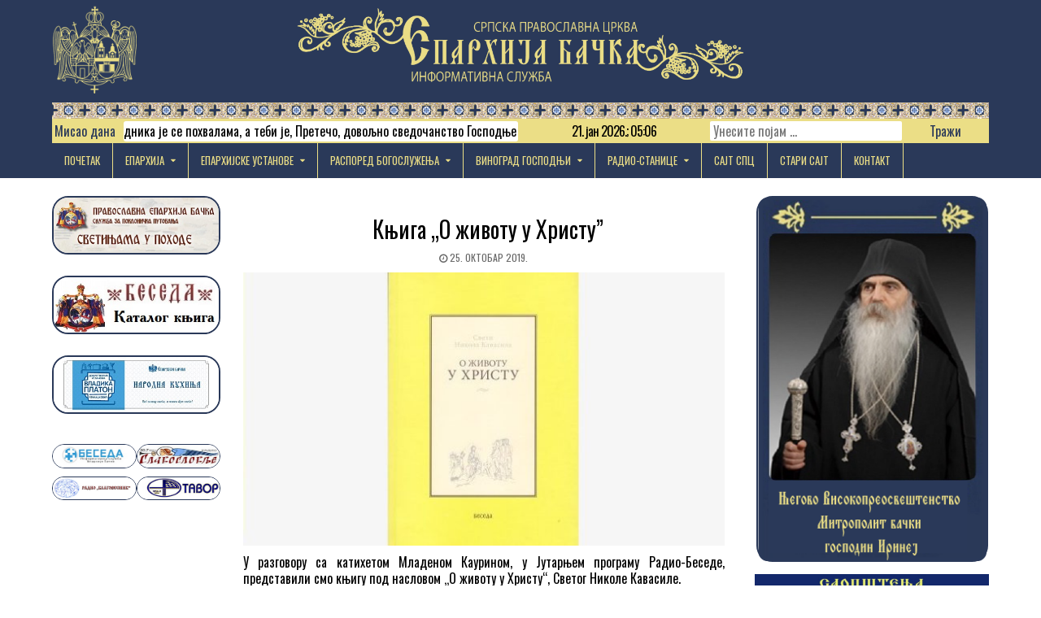

--- FILE ---
content_type: text/html; charset=UTF-8
request_url: https://eparhijabacka.info/2019/10/25/knjiga-o-zivotu-u-hristu/
body_size: 19956
content:
<!DOCTYPE html>
<html lang="sr-RS">
<head>
<meta charset="UTF-8">
<meta name="viewport" content="width=device-width, initial-scale=1">
<link rel="profile" href="https://gmpg.org/xfn/11">
<link rel="pingback" href="https://eparhijabacka.info/xmlrpc.php">
<title>Књига „О животу у Христу” &#8211; Епархија бачка</title>
<meta name='robots' content='max-image-preview:large' />
	<style>img:is([sizes="auto" i], [sizes^="auto," i]) { contain-intrinsic-size: 3000px 1500px }</style>
	<link rel='dns-prefetch' href='//stats.wp.com' />
<link rel='dns-prefetch' href='//fonts.googleapis.com' />
<link rel='preconnect' href='//c0.wp.com' />
<link rel="alternate" type="application/rss+xml" title="Епархија бачка &raquo; довод" href="https://eparhijabacka.info/feed/" />
<link rel="alternate" type="application/rss+xml" title="Епархија бачка &raquo; довод коментара" href="https://eparhijabacka.info/comments/feed/" />
<link rel="alternate" type="application/rss+xml" title="Епархија бачка &raquo; довод коментара на Књига „О животу у Христу”" href="https://eparhijabacka.info/2019/10/25/knjiga-o-zivotu-u-hristu/feed/" />
<script type="text/javascript">
/* <![CDATA[ */
window._wpemojiSettings = {"baseUrl":"https:\/\/s.w.org\/images\/core\/emoji\/15.0.3\/72x72\/","ext":".png","svgUrl":"https:\/\/s.w.org\/images\/core\/emoji\/15.0.3\/svg\/","svgExt":".svg","source":{"concatemoji":"https:\/\/eparhijabacka.info\/wp-includes\/js\/wp-emoji-release.min.js?ver=6e40b74ae35730dd5a329210c76adc81"}};
/*! This file is auto-generated */
!function(i,n){var o,s,e;function c(e){try{var t={supportTests:e,timestamp:(new Date).valueOf()};sessionStorage.setItem(o,JSON.stringify(t))}catch(e){}}function p(e,t,n){e.clearRect(0,0,e.canvas.width,e.canvas.height),e.fillText(t,0,0);var t=new Uint32Array(e.getImageData(0,0,e.canvas.width,e.canvas.height).data),r=(e.clearRect(0,0,e.canvas.width,e.canvas.height),e.fillText(n,0,0),new Uint32Array(e.getImageData(0,0,e.canvas.width,e.canvas.height).data));return t.every(function(e,t){return e===r[t]})}function u(e,t,n){switch(t){case"flag":return n(e,"\ud83c\udff3\ufe0f\u200d\u26a7\ufe0f","\ud83c\udff3\ufe0f\u200b\u26a7\ufe0f")?!1:!n(e,"\ud83c\uddfa\ud83c\uddf3","\ud83c\uddfa\u200b\ud83c\uddf3")&&!n(e,"\ud83c\udff4\udb40\udc67\udb40\udc62\udb40\udc65\udb40\udc6e\udb40\udc67\udb40\udc7f","\ud83c\udff4\u200b\udb40\udc67\u200b\udb40\udc62\u200b\udb40\udc65\u200b\udb40\udc6e\u200b\udb40\udc67\u200b\udb40\udc7f");case"emoji":return!n(e,"\ud83d\udc26\u200d\u2b1b","\ud83d\udc26\u200b\u2b1b")}return!1}function f(e,t,n){var r="undefined"!=typeof WorkerGlobalScope&&self instanceof WorkerGlobalScope?new OffscreenCanvas(300,150):i.createElement("canvas"),a=r.getContext("2d",{willReadFrequently:!0}),o=(a.textBaseline="top",a.font="600 32px Arial",{});return e.forEach(function(e){o[e]=t(a,e,n)}),o}function t(e){var t=i.createElement("script");t.src=e,t.defer=!0,i.head.appendChild(t)}"undefined"!=typeof Promise&&(o="wpEmojiSettingsSupports",s=["flag","emoji"],n.supports={everything:!0,everythingExceptFlag:!0},e=new Promise(function(e){i.addEventListener("DOMContentLoaded",e,{once:!0})}),new Promise(function(t){var n=function(){try{var e=JSON.parse(sessionStorage.getItem(o));if("object"==typeof e&&"number"==typeof e.timestamp&&(new Date).valueOf()<e.timestamp+604800&&"object"==typeof e.supportTests)return e.supportTests}catch(e){}return null}();if(!n){if("undefined"!=typeof Worker&&"undefined"!=typeof OffscreenCanvas&&"undefined"!=typeof URL&&URL.createObjectURL&&"undefined"!=typeof Blob)try{var e="postMessage("+f.toString()+"("+[JSON.stringify(s),u.toString(),p.toString()].join(",")+"));",r=new Blob([e],{type:"text/javascript"}),a=new Worker(URL.createObjectURL(r),{name:"wpTestEmojiSupports"});return void(a.onmessage=function(e){c(n=e.data),a.terminate(),t(n)})}catch(e){}c(n=f(s,u,p))}t(n)}).then(function(e){for(var t in e)n.supports[t]=e[t],n.supports.everything=n.supports.everything&&n.supports[t],"flag"!==t&&(n.supports.everythingExceptFlag=n.supports.everythingExceptFlag&&n.supports[t]);n.supports.everythingExceptFlag=n.supports.everythingExceptFlag&&!n.supports.flag,n.DOMReady=!1,n.readyCallback=function(){n.DOMReady=!0}}).then(function(){return e}).then(function(){var e;n.supports.everything||(n.readyCallback(),(e=n.source||{}).concatemoji?t(e.concatemoji):e.wpemoji&&e.twemoji&&(t(e.twemoji),t(e.wpemoji)))}))}((window,document),window._wpemojiSettings);
/* ]]> */
</script>
<style id='wp-emoji-styles-inline-css' type='text/css'>

	img.wp-smiley, img.emoji {
		display: inline !important;
		border: none !important;
		box-shadow: none !important;
		height: 1em !important;
		width: 1em !important;
		margin: 0 0.07em !important;
		vertical-align: -0.1em !important;
		background: none !important;
		padding: 0 !important;
	}
</style>
<link rel='stylesheet' id='wp-block-library-css' href='https://c0.wp.com/c/6.7.4/wp-includes/css/dist/block-library/style.min.css' type='text/css' media='all' />
<link rel='stylesheet' id='mediaelement-css' href='https://c0.wp.com/c/6.7.4/wp-includes/js/mediaelement/mediaelementplayer-legacy.min.css' type='text/css' media='all' />
<link rel='stylesheet' id='wp-mediaelement-css' href='https://c0.wp.com/c/6.7.4/wp-includes/js/mediaelement/wp-mediaelement.min.css' type='text/css' media='all' />
<style id='jetpack-sharing-buttons-style-inline-css' type='text/css'>
.jetpack-sharing-buttons__services-list{display:flex;flex-direction:row;flex-wrap:wrap;gap:0;list-style-type:none;margin:5px;padding:0}.jetpack-sharing-buttons__services-list.has-small-icon-size{font-size:12px}.jetpack-sharing-buttons__services-list.has-normal-icon-size{font-size:16px}.jetpack-sharing-buttons__services-list.has-large-icon-size{font-size:24px}.jetpack-sharing-buttons__services-list.has-huge-icon-size{font-size:36px}@media print{.jetpack-sharing-buttons__services-list{display:none!important}}.editor-styles-wrapper .wp-block-jetpack-sharing-buttons{gap:0;padding-inline-start:0}ul.jetpack-sharing-buttons__services-list.has-background{padding:1.25em 2.375em}
</style>
<style id='classic-theme-styles-inline-css' type='text/css'>
/*! This file is auto-generated */
.wp-block-button__link{color:#fff;background-color:#32373c;border-radius:9999px;box-shadow:none;text-decoration:none;padding:calc(.667em + 2px) calc(1.333em + 2px);font-size:1.125em}.wp-block-file__button{background:#32373c;color:#fff;text-decoration:none}
</style>
<style id='global-styles-inline-css' type='text/css'>
:root{--wp--preset--aspect-ratio--square: 1;--wp--preset--aspect-ratio--4-3: 4/3;--wp--preset--aspect-ratio--3-4: 3/4;--wp--preset--aspect-ratio--3-2: 3/2;--wp--preset--aspect-ratio--2-3: 2/3;--wp--preset--aspect-ratio--16-9: 16/9;--wp--preset--aspect-ratio--9-16: 9/16;--wp--preset--color--black: #000000;--wp--preset--color--cyan-bluish-gray: #abb8c3;--wp--preset--color--white: #ffffff;--wp--preset--color--pale-pink: #f78da7;--wp--preset--color--vivid-red: #cf2e2e;--wp--preset--color--luminous-vivid-orange: #ff6900;--wp--preset--color--luminous-vivid-amber: #fcb900;--wp--preset--color--light-green-cyan: #7bdcb5;--wp--preset--color--vivid-green-cyan: #00d084;--wp--preset--color--pale-cyan-blue: #8ed1fc;--wp--preset--color--vivid-cyan-blue: #0693e3;--wp--preset--color--vivid-purple: #9b51e0;--wp--preset--gradient--vivid-cyan-blue-to-vivid-purple: linear-gradient(135deg,rgba(6,147,227,1) 0%,rgb(155,81,224) 100%);--wp--preset--gradient--light-green-cyan-to-vivid-green-cyan: linear-gradient(135deg,rgb(122,220,180) 0%,rgb(0,208,130) 100%);--wp--preset--gradient--luminous-vivid-amber-to-luminous-vivid-orange: linear-gradient(135deg,rgba(252,185,0,1) 0%,rgba(255,105,0,1) 100%);--wp--preset--gradient--luminous-vivid-orange-to-vivid-red: linear-gradient(135deg,rgba(255,105,0,1) 0%,rgb(207,46,46) 100%);--wp--preset--gradient--very-light-gray-to-cyan-bluish-gray: linear-gradient(135deg,rgb(238,238,238) 0%,rgb(169,184,195) 100%);--wp--preset--gradient--cool-to-warm-spectrum: linear-gradient(135deg,rgb(74,234,220) 0%,rgb(151,120,209) 20%,rgb(207,42,186) 40%,rgb(238,44,130) 60%,rgb(251,105,98) 80%,rgb(254,248,76) 100%);--wp--preset--gradient--blush-light-purple: linear-gradient(135deg,rgb(255,206,236) 0%,rgb(152,150,240) 100%);--wp--preset--gradient--blush-bordeaux: linear-gradient(135deg,rgb(254,205,165) 0%,rgb(254,45,45) 50%,rgb(107,0,62) 100%);--wp--preset--gradient--luminous-dusk: linear-gradient(135deg,rgb(255,203,112) 0%,rgb(199,81,192) 50%,rgb(65,88,208) 100%);--wp--preset--gradient--pale-ocean: linear-gradient(135deg,rgb(255,245,203) 0%,rgb(182,227,212) 50%,rgb(51,167,181) 100%);--wp--preset--gradient--electric-grass: linear-gradient(135deg,rgb(202,248,128) 0%,rgb(113,206,126) 100%);--wp--preset--gradient--midnight: linear-gradient(135deg,rgb(2,3,129) 0%,rgb(40,116,252) 100%);--wp--preset--font-size--small: 13px;--wp--preset--font-size--medium: 20px;--wp--preset--font-size--large: 36px;--wp--preset--font-size--x-large: 42px;--wp--preset--spacing--20: 0.44rem;--wp--preset--spacing--30: 0.67rem;--wp--preset--spacing--40: 1rem;--wp--preset--spacing--50: 1.5rem;--wp--preset--spacing--60: 2.25rem;--wp--preset--spacing--70: 3.38rem;--wp--preset--spacing--80: 5.06rem;--wp--preset--shadow--natural: 6px 6px 9px rgba(0, 0, 0, 0.2);--wp--preset--shadow--deep: 12px 12px 50px rgba(0, 0, 0, 0.4);--wp--preset--shadow--sharp: 6px 6px 0px rgba(0, 0, 0, 0.2);--wp--preset--shadow--outlined: 6px 6px 0px -3px rgba(255, 255, 255, 1), 6px 6px rgba(0, 0, 0, 1);--wp--preset--shadow--crisp: 6px 6px 0px rgba(0, 0, 0, 1);}:where(.is-layout-flex){gap: 0.5em;}:where(.is-layout-grid){gap: 0.5em;}body .is-layout-flex{display: flex;}.is-layout-flex{flex-wrap: wrap;align-items: center;}.is-layout-flex > :is(*, div){margin: 0;}body .is-layout-grid{display: grid;}.is-layout-grid > :is(*, div){margin: 0;}:where(.wp-block-columns.is-layout-flex){gap: 2em;}:where(.wp-block-columns.is-layout-grid){gap: 2em;}:where(.wp-block-post-template.is-layout-flex){gap: 1.25em;}:where(.wp-block-post-template.is-layout-grid){gap: 1.25em;}.has-black-color{color: var(--wp--preset--color--black) !important;}.has-cyan-bluish-gray-color{color: var(--wp--preset--color--cyan-bluish-gray) !important;}.has-white-color{color: var(--wp--preset--color--white) !important;}.has-pale-pink-color{color: var(--wp--preset--color--pale-pink) !important;}.has-vivid-red-color{color: var(--wp--preset--color--vivid-red) !important;}.has-luminous-vivid-orange-color{color: var(--wp--preset--color--luminous-vivid-orange) !important;}.has-luminous-vivid-amber-color{color: var(--wp--preset--color--luminous-vivid-amber) !important;}.has-light-green-cyan-color{color: var(--wp--preset--color--light-green-cyan) !important;}.has-vivid-green-cyan-color{color: var(--wp--preset--color--vivid-green-cyan) !important;}.has-pale-cyan-blue-color{color: var(--wp--preset--color--pale-cyan-blue) !important;}.has-vivid-cyan-blue-color{color: var(--wp--preset--color--vivid-cyan-blue) !important;}.has-vivid-purple-color{color: var(--wp--preset--color--vivid-purple) !important;}.has-black-background-color{background-color: var(--wp--preset--color--black) !important;}.has-cyan-bluish-gray-background-color{background-color: var(--wp--preset--color--cyan-bluish-gray) !important;}.has-white-background-color{background-color: var(--wp--preset--color--white) !important;}.has-pale-pink-background-color{background-color: var(--wp--preset--color--pale-pink) !important;}.has-vivid-red-background-color{background-color: var(--wp--preset--color--vivid-red) !important;}.has-luminous-vivid-orange-background-color{background-color: var(--wp--preset--color--luminous-vivid-orange) !important;}.has-luminous-vivid-amber-background-color{background-color: var(--wp--preset--color--luminous-vivid-amber) !important;}.has-light-green-cyan-background-color{background-color: var(--wp--preset--color--light-green-cyan) !important;}.has-vivid-green-cyan-background-color{background-color: var(--wp--preset--color--vivid-green-cyan) !important;}.has-pale-cyan-blue-background-color{background-color: var(--wp--preset--color--pale-cyan-blue) !important;}.has-vivid-cyan-blue-background-color{background-color: var(--wp--preset--color--vivid-cyan-blue) !important;}.has-vivid-purple-background-color{background-color: var(--wp--preset--color--vivid-purple) !important;}.has-black-border-color{border-color: var(--wp--preset--color--black) !important;}.has-cyan-bluish-gray-border-color{border-color: var(--wp--preset--color--cyan-bluish-gray) !important;}.has-white-border-color{border-color: var(--wp--preset--color--white) !important;}.has-pale-pink-border-color{border-color: var(--wp--preset--color--pale-pink) !important;}.has-vivid-red-border-color{border-color: var(--wp--preset--color--vivid-red) !important;}.has-luminous-vivid-orange-border-color{border-color: var(--wp--preset--color--luminous-vivid-orange) !important;}.has-luminous-vivid-amber-border-color{border-color: var(--wp--preset--color--luminous-vivid-amber) !important;}.has-light-green-cyan-border-color{border-color: var(--wp--preset--color--light-green-cyan) !important;}.has-vivid-green-cyan-border-color{border-color: var(--wp--preset--color--vivid-green-cyan) !important;}.has-pale-cyan-blue-border-color{border-color: var(--wp--preset--color--pale-cyan-blue) !important;}.has-vivid-cyan-blue-border-color{border-color: var(--wp--preset--color--vivid-cyan-blue) !important;}.has-vivid-purple-border-color{border-color: var(--wp--preset--color--vivid-purple) !important;}.has-vivid-cyan-blue-to-vivid-purple-gradient-background{background: var(--wp--preset--gradient--vivid-cyan-blue-to-vivid-purple) !important;}.has-light-green-cyan-to-vivid-green-cyan-gradient-background{background: var(--wp--preset--gradient--light-green-cyan-to-vivid-green-cyan) !important;}.has-luminous-vivid-amber-to-luminous-vivid-orange-gradient-background{background: var(--wp--preset--gradient--luminous-vivid-amber-to-luminous-vivid-orange) !important;}.has-luminous-vivid-orange-to-vivid-red-gradient-background{background: var(--wp--preset--gradient--luminous-vivid-orange-to-vivid-red) !important;}.has-very-light-gray-to-cyan-bluish-gray-gradient-background{background: var(--wp--preset--gradient--very-light-gray-to-cyan-bluish-gray) !important;}.has-cool-to-warm-spectrum-gradient-background{background: var(--wp--preset--gradient--cool-to-warm-spectrum) !important;}.has-blush-light-purple-gradient-background{background: var(--wp--preset--gradient--blush-light-purple) !important;}.has-blush-bordeaux-gradient-background{background: var(--wp--preset--gradient--blush-bordeaux) !important;}.has-luminous-dusk-gradient-background{background: var(--wp--preset--gradient--luminous-dusk) !important;}.has-pale-ocean-gradient-background{background: var(--wp--preset--gradient--pale-ocean) !important;}.has-electric-grass-gradient-background{background: var(--wp--preset--gradient--electric-grass) !important;}.has-midnight-gradient-background{background: var(--wp--preset--gradient--midnight) !important;}.has-small-font-size{font-size: var(--wp--preset--font-size--small) !important;}.has-medium-font-size{font-size: var(--wp--preset--font-size--medium) !important;}.has-large-font-size{font-size: var(--wp--preset--font-size--large) !important;}.has-x-large-font-size{font-size: var(--wp--preset--font-size--x-large) !important;}
:where(.wp-block-post-template.is-layout-flex){gap: 1.25em;}:where(.wp-block-post-template.is-layout-grid){gap: 1.25em;}
:where(.wp-block-columns.is-layout-flex){gap: 2em;}:where(.wp-block-columns.is-layout-grid){gap: 2em;}
:root :where(.wp-block-pullquote){font-size: 1.5em;line-height: 1.6;}
</style>
<link rel='stylesheet' id='wbg-selectize-css' href='https://eparhijabacka.info/wp-content/plugins/wp-books-gallery-premium/assets/css/selectize.bootstrap3.min.css?ver=4.7.7' type='text/css' media='' />
<link rel='stylesheet' id='wbg-font-awesome-css' href='https://eparhijabacka.info/wp-content/plugins/wp-books-gallery-premium/assets/css/fontawesome/css/all.min.css?ver=4.7.7' type='text/css' media='' />
<link rel='stylesheet' id='wbg-front-css' href='https://eparhijabacka.info/wp-content/plugins/wp-books-gallery-premium/assets/css/wbg-front.css?ver=4.7.7' type='text/css' media='' />
<link rel='stylesheet' id='pj-news-ticker-css' href='https://eparhijabacka.info/wp-content/plugins/pj-news-ticker/public/css/pj-news-ticker.css?ver=1.9.8' type='text/css' media='all' />
<link rel='stylesheet' id='sp-news-public-css' href='https://eparhijabacka.info/wp-content/plugins/sp-news-and-widget/assets/css/wpnw-public.css?ver=5.0.6' type='text/css' media='all' />
<link rel='stylesheet' id='slick-css' href='https://eparhijabacka.info/wp-content/plugins/widget-post-slider/assets/css/slick.css?ver=all' type='text/css' media='all' />
<link rel='stylesheet' id='font-awesome-css-css' href='https://eparhijabacka.info/wp-content/plugins/widget-post-slider/assets/css/font-awesome.min.css?ver=all' type='text/css' media='all' />
<link rel='stylesheet' id='widget-post-slider-style-css' href='https://eparhijabacka.info/wp-content/plugins/widget-post-slider/assets/css/style.css?ver=all' type='text/css' media='all' />
<link rel='stylesheet' id='freshwp-maincss-css' href='https://eparhijabacka.info/wp-content/themes/freshwp-child/style.css' type='text/css' media='all' />
<link rel='stylesheet' id='font-awesome-css' href='https://eparhijabacka.info/wp-content/themes/freshwp-child/assets/css/font-awesome.min.css' type='text/css' media='all' />
<link rel='stylesheet' id='freshwp-webfont-css' href='//fonts.googleapis.com/css?family=Playfair+Display:400,400i,700,700i|Domine:400,700|Oswald:400,700|Poppins:400,700' type='text/css' media='all' />
<link rel='stylesheet' id='dflip-style-css' href='https://eparhijabacka.info/wp-content/plugins/3d-flipbook-dflip-lite/assets/css/dflip.min.css?ver=2.4.20' type='text/css' media='all' />
<script type="text/javascript" src="https://eparhijabacka.info/wp-content/plugins/shortcode-for-current-date/dist/script.js?ver=6e40b74ae35730dd5a329210c76adc81" id="shortcode-for-current-date-script-js"></script>
<script type="text/javascript" src="https://c0.wp.com/c/6.7.4/wp-includes/js/jquery/jquery.min.js" id="jquery-core-js"></script>
<script type="text/javascript" src="https://c0.wp.com/c/6.7.4/wp-includes/js/jquery/jquery-migrate.min.js" id="jquery-migrate-js"></script>
<script type="text/javascript" src="https://eparhijabacka.info/wp-content/plugins/flowpaper-lite-pdf-flipbook/assets/lity/lity.min.js" id="lity-js-js"></script>
<script type="text/javascript" id="3d-flip-book-client-locale-loader-js-extra">
/* <![CDATA[ */
var FB3D_CLIENT_LOCALE = {"ajaxurl":"https:\/\/eparhijabacka.info\/wp-admin\/admin-ajax.php","dictionary":{"Table of contents":"Table of contents","Close":"Close","Bookmarks":"Bookmarks","Thumbnails":"Thumbnails","Search":"Search","Share":"Share","Facebook":"Facebook","Twitter":"Twitter","Email":"Email","Play":"Play","Previous page":"Previous page","Next page":"Next page","Zoom in":"Zoom in","Zoom out":"Zoom out","Fit view":"Fit view","Auto play":"Auto play","Full screen":"Full screen","More":"More","Smart pan":"Smart pan","Single page":"Single page","Sounds":"Sounds","Stats":"Stats","Print":"Print","Download":"Download","Goto first page":"Goto first page","Goto last page":"Goto last page"},"images":"https:\/\/eparhijabacka.info\/wp-content\/plugins\/interactive-3d-flipbook-powered-physics-engine\/assets\/images\/","jsData":{"urls":[],"posts":{"ids_mis":[],"ids":[]},"pages":[],"firstPages":[],"bookCtrlProps":[],"bookTemplates":[]},"key":"3d-flip-book","pdfJS":{"pdfJsLib":"https:\/\/eparhijabacka.info\/wp-content\/plugins\/interactive-3d-flipbook-powered-physics-engine\/assets\/js\/pdf.min.js?ver=4.3.136","pdfJsWorker":"https:\/\/eparhijabacka.info\/wp-content\/plugins\/interactive-3d-flipbook-powered-physics-engine\/assets\/js\/pdf.worker.js?ver=4.3.136","stablePdfJsLib":"https:\/\/eparhijabacka.info\/wp-content\/plugins\/interactive-3d-flipbook-powered-physics-engine\/assets\/js\/stable\/pdf.min.js?ver=2.5.207","stablePdfJsWorker":"https:\/\/eparhijabacka.info\/wp-content\/plugins\/interactive-3d-flipbook-powered-physics-engine\/assets\/js\/stable\/pdf.worker.js?ver=2.5.207","pdfJsCMapUrl":"https:\/\/eparhijabacka.info\/wp-content\/plugins\/interactive-3d-flipbook-powered-physics-engine\/assets\/cmaps\/"},"cacheurl":"https:\/\/eparhijabacka.info\/wp-content\/uploads\/3d-flip-book\/cache\/","pluginsurl":"https:\/\/eparhijabacka.info\/wp-content\/plugins\/","pluginurl":"https:\/\/eparhijabacka.info\/wp-content\/plugins\/interactive-3d-flipbook-powered-physics-engine\/","thumbnailSize":{"width":"150","height":"150"},"version":"1.16.17"};
/* ]]> */
</script>
<script type="text/javascript" src="https://eparhijabacka.info/wp-content/plugins/interactive-3d-flipbook-powered-physics-engine/assets/js/client-locale-loader.js?ver=1.16.17" id="3d-flip-book-client-locale-loader-js" async="async" data-wp-strategy="async"></script>
<script type="text/javascript" src="https://eparhijabacka.info/wp-content/plugins/pj-news-ticker/public/js/pj-news-ticker.js?ver=1.9.8" id="pj-news-ticker-js"></script>
<!--[if lt IE 9]>
<script type="text/javascript" src="https://eparhijabacka.info/wp-content/themes/freshwp-child/assets/js/html5shiv.min.js" id="html5shiv-js"></script>
<![endif]-->
<!--[if lt IE 9]>
<script type="text/javascript" src="https://eparhijabacka.info/wp-content/themes/freshwp-child/assets/js/respond.min.js" id="respond-js"></script>
<![endif]-->
<link rel="https://api.w.org/" href="https://eparhijabacka.info/wp-json/" /><link rel="alternate" title="JSON" type="application/json" href="https://eparhijabacka.info/wp-json/wp/v2/posts/3977" /><link rel="EditURI" type="application/rsd+xml" title="RSD" href="https://eparhijabacka.info/xmlrpc.php?rsd" />
<link rel="canonical" href="https://eparhijabacka.info/2019/10/25/knjiga-o-zivotu-u-hristu/" />
<link rel="alternate" title="oEmbed (JSON)" type="application/json+oembed" href="https://eparhijabacka.info/wp-json/oembed/1.0/embed?url=https%3A%2F%2Feparhijabacka.info%2F2019%2F10%2F25%2Fknjiga-o-zivotu-u-hristu%2F" />
<link rel="alternate" title="oEmbed (XML)" type="text/xml+oembed" href="https://eparhijabacka.info/wp-json/oembed/1.0/embed?url=https%3A%2F%2Feparhijabacka.info%2F2019%2F10%2F25%2Fknjiga-o-zivotu-u-hristu%2F&#038;format=xml" />
	<link rel="preconnect" href="https://fonts.googleapis.com">
	<link rel="preconnect" href="https://fonts.gstatic.com">
	<link href='https://fonts.googleapis.com/css2?display=swap&family=Roboto+Condensed:wght@400;700' rel='stylesheet'>        <style type="text/css" id="pf-main-css">
            
				@media screen {
					.printfriendly {
						z-index: 1000; display: flex; margin: 0px 0px 0px 0px
					}
					.printfriendly a, .printfriendly a:link, .printfriendly a:visited, .printfriendly a:hover, .printfriendly a:active {
						font-weight: 600;
						cursor: pointer;
						text-decoration: none;
						border: none;
						-webkit-box-shadow: none;
						-moz-box-shadow: none;
						box-shadow: none;
						outline:none;
						font-size: 14px !important;
						color: #00f210 !important;
					}
					.printfriendly.pf-alignleft {
						justify-content: start;
					}
					.printfriendly.pf-alignright {
						justify-content: end;
					}
					.printfriendly.pf-aligncenter {
						justify-content: center;
						
					}
				}

				.pf-button-img {
					border: none;
					-webkit-box-shadow: none;
					-moz-box-shadow: none;
					box-shadow: none;
					padding: 0;
					margin: 0;
					display: inline;
					vertical-align: middle;
				}

				img.pf-button-img + .pf-button-text {
					margin-left: 6px;
				}

				@media print {
					.printfriendly {
						display: none;
					}
				}
				        </style>

            
        <style type="text/css" id="pf-excerpt-styles">
          .pf-button.pf-button-excerpt {
              display: none;
           }
        </style>

            	<style>img#wpstats{display:none}</style>
		    <style type="text/css">
        </style>
    
        <script
                type="text/javascript">var ajaxurl = 'https://eparhijabacka.info/wp-admin/admin-ajax.php';</script>
            <style type="text/css">
            .freshwp-site-title, .freshwp-site-description {position: absolute;clip: rect(1px, 1px, 1px, 1px);}
        </style>
    <style type="text/css" id="custom-background-css">
body.custom-background { background-color: #ffffff; }
</style>
	
<!-- Jetpack Open Graph Tags -->
<meta property="og:type" content="article" />
<meta property="og:title" content="Књига „О животу у Христу”" />
<meta property="og:url" content="https://eparhijabacka.info/2019/10/25/knjiga-o-zivotu-u-hristu/" />
<meta property="og:description" content="У разговору са катихетом Младеном Каурином, у Јутарњем програму Радио-Беседе, представили смо књигу под насловом „О животу у Христу“, Светог Николе Кавасиле.…" />
<meta property="article:published_time" content="2019-10-25T13:27:05+00:00" />
<meta property="article:modified_time" content="2019-12-10T11:47:13+00:00" />
<meta property="og:site_name" content="Епархија бачка" />
<meta property="og:image" content="https://eparhijabacka.info/wp-content/uploads/2019/10/Zivot-u-Hristu1.jpg" />
<meta property="og:image:width" content="600" />
<meta property="og:image:height" content="399" />
<meta property="og:image:alt" content="" />
<meta property="og:locale" content="sr_RS" />
<meta name="twitter:text:title" content="Књига „О животу у Христу”" />
<meta name="twitter:image" content="https://eparhijabacka.info/wp-content/uploads/2019/10/Zivot-u-Hristu1.jpg?w=640" />
<meta name="twitter:card" content="summary_large_image" />

<!-- End Jetpack Open Graph Tags -->
<link rel="icon" href="https://eparhijabacka.info/wp-content/uploads/2022/01/ProtinGrbCBFI-100x100.png" sizes="32x32" />
<link rel="icon" href="https://eparhijabacka.info/wp-content/uploads/2022/01/ProtinGrbCBFI-230x230.png" sizes="192x192" />
<link rel="apple-touch-icon" href="https://eparhijabacka.info/wp-content/uploads/2022/01/ProtinGrbCBFI-230x230.png" />
<meta name="msapplication-TileImage" content="https://eparhijabacka.info/wp-content/uploads/2022/01/ProtinGrbCBFI-e1641237931684.png" />
	<style id="egf-frontend-styles" type="text/css">
		p {color: #000000;font-family: 'Roboto Condensed', sans-serif;font-size: 16px;font-style: normal;font-weight: 400;letter-spacing: -1px;line-height: 1.3;} h1 {color: #000000;font-family: 'Roboto Condensed', sans-serif;font-size: 10px;font-style: normal;font-weight: 700;} h3 {color: #000000;font-family: 'Roboto Condensed', sans-serif;font-size: 20px;font-style: normal;font-weight: 700;line-height: 1.1;} h2 {color: #000000;font-family: 'Roboto Condensed', sans-serif;font-size: 16px;font-style: normal;font-weight: 700;line-height: 1.2;} h4 {color: #000000;font-family: 'Roboto Condensed', sans-serif;font-size: 20px;font-style: normal;font-weight: 700;line-height: 1.1;} h5 {font-family: 'Roboto Condensed', sans-serif;font-style: normal;font-weight: 700;} h6 {color: #000000;font-family: 'Roboto Condensed', sans-serif;font-size: 20px;font-style: normal;font-weight: 700;line-height: 1.1;} 	</style>
		<!-- Fonts Plugin CSS - https://fontsplugin.com/ -->
	<style>
			</style>
	<!-- Fonts Plugin CSS -->
	
</head>

<body data-rsssl=1 class="post-template-default single single-post postid-3977 single-format-standard custom-background wp-custom-logo freshwp-group-blog" id="freshwp-site-body" itemscope="itemscope" itemtype="http://schema.org/WebPage">

<div class='freshwp-wrapper'>


<div class='freshwp-header-outer-container'>
<div class='freshwp-container'>
<div class="freshwp-header-container" id="freshwp-header" itemscope="itemscope" itemtype="http://schema.org/WPHeader" role="banner">
<div class="clearfix" id="freshwp-head-content">

<div class="freshwp-header-image clearfix">
<a href="https://eparhijabacka.info/" rel="home" class="freshwp-header-img-link">
    <img src="https://eparhijabacka.info/wp-content/uploads/2022/03/protin-grb-zlatnaNovi.png" width="236" height="250" alt="" class="freshwp-header-img"/>
</a>
</div>

<div class="freshwp-header-inside clearfix">
<div id="freshwp-logo">
    <div class="site-branding">
    <a href="https://eparhijabacka.info/" rel="home" class="freshwp-logo-image-link">
        <img src="https://eparhijabacka.info/wp-content/uploads/2022/03/Header-text-1024x196-1.png" alt="" class="freshwp-logo-image"/>
    </a>
    </div>
</div><!--/#freshwp-logo -->

<div id="freshwp-header-banner">
<div id="text-17" class="freshwp-header-widget widget widget_text">			<div class="textwidget"><div class="pjnt-border" style="font-family: Oswald, sans-serif; background-color: #ebde86; border-color: #ebde86;"><div class="pjnt-label" style="color: #2a3959; font-size: 100%;">Mисао дана</div><div class="pjnt-box" style="background-color: #ffffff;"><div class="pjnt-content" data-gap="false" data-speed="50" style="font-size: 100%;"><span class="pjnt-item">„Спомен праведника је се похвалама, а теби је, Претечо, довољно сведочанство Господње да си се заиста показао часнији и од пророкâ, јер си се удостојио да у реци крстиш Онога Кога си проповедао. Зато, пострадавши за истину, радујући се, објавио си радосну вест онима који су у аду, о Богу Који се јавио у телу и узео грехе света и Који нам дарује велику милост” (Тропар светом Јовану Крститељу).</span></div></div></div>
</div>
		</div><div id="block-19" class="freshwp-header-widget widget widget_block"><p>21. јан 2026.; 05:06</p>
</div><div id="search-2" class="freshwp-header-widget widget widget_search">
<form role="search" method="get" class="freshwp-search-form" action="https://eparhijabacka.info/">
<label>
    <span class="screen-reader-text">Search for:</span>
    <input type="search" class="freshwp-search-field" placeholder="Унесите појам &hellip;" value="" name="s" />
</label>
<input type="submit" class="freshwp-search-submit" value="Тражи" />
</form></div></div><freshwp-header-banner >
</div>

</div><!--/#freshwp-head-content -->
</div><!--/#freshwp-header -->
</div>
</div>


<div class='freshwp-menu-outer-container'>
<div class='freshwp-container'>
<nav class="freshwp-nav-primary" id="freshwp-primary-navigation" itemscope="itemscope" itemtype="http://schema.org/SiteNavigationElement" role="navigation">
<div class="menu-menu-1-container"><ul id="menu-primary-navigation" class="menu freshwp-nav-menu menu-primary"><li id="menu-item-17" class="menu-item menu-item-type-custom menu-item-object-custom menu-item-home menu-item-17"><a href="https://eparhijabacka.info/">Почетак</a></li>
<li id="menu-item-432" class="menu-item menu-item-type-post_type menu-item-object-page menu-item-has-children menu-item-432"><a href="https://eparhijabacka.info/eparhija/">ЕПАРХИЈА</a>
<ul class="sub-menu">
	<li id="menu-item-420" class="menu-item menu-item-type-post_type menu-item-object-page menu-item-has-children menu-item-420"><a href="https://eparhijabacka.info/njegovo-preosvestenstvo-episkop-novosadski-i-backi-somborski-i-segedinski-gospodin-dr-irinej/">ЕПИСКОП</a>
	<ul class="sub-menu">
		<li id="menu-item-12959" class="menu-item menu-item-type-taxonomy menu-item-object-category menu-item-12959"><a href="https://eparhijabacka.info/category/sematizam/episkop/">ВЕСТИ</a></li>
		<li id="menu-item-426" class="menu-item menu-item-type-post_type menu-item-object-page menu-item-426"><a href="https://eparhijabacka.info/vikarni-episkop/">ВИКАРНИ ЕПИСКОП</a></li>
	</ul>
</li>
	<li id="menu-item-7266" class="menu-item menu-item-type-post_type menu-item-object-page menu-item-has-children menu-item-7266"><a href="https://eparhijabacka.info/sematizam/">ШЕМАТИЗАМ</a>
	<ul class="sub-menu">
		<li id="menu-item-7267" class="menu-item menu-item-type-post_type menu-item-object-page menu-item-has-children menu-item-7267"><a href="https://eparhijabacka.info/arhijerejska-namesnistva/">АРХИЈЕРЕЈСКА НАМЕСНИШТВА</a>
		<ul class="sub-menu">
			<li id="menu-item-7273" class="menu-item menu-item-type-post_type menu-item-object-page menu-item-7273"><a href="https://eparhijabacka.info/backopalanacko/">БАЧКОПАЛАНАЧКО</a></li>
			<li id="menu-item-7272" class="menu-item menu-item-type-post_type menu-item-object-page menu-item-7272"><a href="https://eparhijabacka.info/becejsko/">БЕЧЕЈСКО</a></li>
			<li id="menu-item-7271" class="menu-item menu-item-type-post_type menu-item-object-page menu-item-has-children menu-item-7271"><a href="https://eparhijabacka.info/zabaljsko/">ЖАБАЉСКО</a>
			<ul class="sub-menu">
				<li id="menu-item-7270" class="menu-item menu-item-type-post_type menu-item-object-page menu-item-has-children menu-item-7270"><a href="https://eparhijabacka.info/crkvene-opstine-zabaljskog-namesnistva/">ЦРКВЕНЕ ОПШТИНЕ</a>
				<ul class="sub-menu">
					<li id="menu-item-7269" class="menu-item menu-item-type-post_type menu-item-object-page menu-item-has-children menu-item-7269"><a href="https://eparhijabacka.info/curug/">ЧУРУГ</a>
					<ul class="sub-menu">
						<li id="menu-item-7274" class="menu-item menu-item-type-taxonomy menu-item-object-news-category menu-item-7274"><a href="https://eparhijabacka.info/news-category/aktivnosti-co-curug/">АКТИВНОСТИ</a></li>
					</ul>
</li>
				</ul>
</li>
			</ul>
</li>
		</ul>
</li>
	</ul>
</li>
</ul>
</li>
<li id="menu-item-149" class="menu-item menu-item-type-taxonomy menu-item-object-category current-post-ancestor menu-item-has-children menu-item-149"><a href="https://eparhijabacka.info/category/eparhijske-ustanove/">EПАРХИЈСКЕ УСТАНОВЕ</a>
<ul class="sub-menu">
	<li id="menu-item-9818" class="menu-item menu-item-type-post_type menu-item-object-page menu-item-has-children menu-item-9818"><a href="https://eparhijabacka.info/knjizara-beseda/">ИЗДАВАЧКА УСТАНОВА БЕСЕДА</a>
	<ul class="sub-menu">
		<li id="menu-item-6161" class="menu-item menu-item-type-taxonomy menu-item-object-category current-post-ancestor current-menu-parent current-post-parent menu-item-6161"><a href="https://eparhijabacka.info/category/eparhijske-ustanove/knjizara-beseda/predstavljanje-knjiga/">ПРЕДСТАВЉАЊЕ КЊИГА</a></li>
	</ul>
</li>
	<li id="menu-item-90459" class="menu-item menu-item-type-post_type menu-item-object-news menu-item-has-children menu-item-90459"><a href="https://eparhijabacka.info/news/10072/">СВЕТИЊАМА У ПОХОДЕ</a>
	<ul class="sub-menu">
		<li id="menu-item-2949" class="menu-item menu-item-type-taxonomy menu-item-object-category menu-item-2949"><a href="https://eparhijabacka.info/category/eparhijske-ustanove/svetinjama-u-pohode/novosti/">ПУТОПИСИ</a></li>
		<li id="menu-item-2953" class="menu-item menu-item-type-post_type menu-item-object-page menu-item-2953"><a href="https://eparhijabacka.info/o-nama-2/">КОНТАКТ</a></li>
	</ul>
</li>
	<li id="menu-item-105266" class="menu-item menu-item-type-custom menu-item-object-custom menu-item-has-children menu-item-105266"><a href="https://eparhijabacka.info/verska-nastava-pravoslavni-katihizis/">КАТИХЕТСКИ ОДБОР ЕПАРХИЈЕ БАЧКЕ</a>
	<ul class="sub-menu">
		<li id="menu-item-12966" class="menu-item menu-item-type-taxonomy menu-item-object-category menu-item-12966"><a href="https://eparhijabacka.info/category/eparhijske-ustanove/katihetski-odbor-eparhije-backe/">НОВОСТИ</a></li>
		<li id="menu-item-47078" class="menu-item menu-item-type-taxonomy menu-item-object-news-category menu-item-47078"><a href="https://eparhijabacka.info/news-category/vesti-katihetski/">ВЕСТИ</a></li>
	</ul>
</li>
	<li id="menu-item-9806" class="menu-item menu-item-type-post_type menu-item-object-page menu-item-has-children menu-item-9806"><a href="https://eparhijabacka.info/du-platon-atanackovic/">ДОБРОТВОРНА УСТАНОВА „ВЛАДИКА ПЛАТОН АТАНАЦКОВИЋˮ</a>
	<ul class="sub-menu">
		<li id="menu-item-151" class="menu-item menu-item-type-taxonomy menu-item-object-category menu-item-151"><a href="https://eparhijabacka.info/category/eparhijske-ustanove/dobrotvorna-ustanova-platon-atatanackovic/">АКТУЕЛНО</a></li>
	</ul>
</li>
	<li id="menu-item-9814" class="menu-item menu-item-type-post_type menu-item-object-page menu-item-has-children menu-item-9814"><a href="https://eparhijabacka.info/zemlja-zivih/">ЗЕМЉА ЖИВИХ</a>
	<ul class="sub-menu">
		<li id="menu-item-152" class="menu-item menu-item-type-taxonomy menu-item-object-category menu-item-152"><a href="https://eparhijabacka.info/category/eparhijske-ustanove/zemlja-zivih/">НОВОСТИ &#8211; ЗЕМЉА ЖИВИХ</a></li>
	</ul>
</li>
	<li id="menu-item-2822" class="menu-item menu-item-type-post_type menu-item-object-page menu-item-has-children menu-item-2822"><a href="https://eparhijabacka.info/skola-pojanja/">ШКОЛА ПОЈАЊА</a>
	<ul class="sub-menu">
		<li id="menu-item-2823" class="menu-item menu-item-type-taxonomy menu-item-object-category menu-item-2823"><a href="https://eparhijabacka.info/category/eparhijske-ustanove/skola-pojanja-sveti-jovan-damaskin/">НОВОСТИ</a></li>
	</ul>
</li>
</ul>
</li>
<li id="menu-item-3558" class="menu-item menu-item-type-post_type menu-item-object-page menu-item-has-children menu-item-3558"><a href="https://eparhijabacka.info/raspored-bogosluzenja/">РАСПОРЕД БОГОСЛУЖЕЊА</a>
<ul class="sub-menu">
	<li id="menu-item-3561" class="menu-item menu-item-type-post_type menu-item-object-page menu-item-has-children menu-item-3561"><a href="https://eparhijabacka.info/raspored-bogosluzenja/manstiri/">МАНАСТИРИ</a>
	<ul class="sub-menu">
		<li id="menu-item-3143" class="menu-item menu-item-type-post_type menu-item-object-page menu-item-3143"><a href="https://eparhijabacka.info/raspored-bogosluzenja/manstiri/maastri-kovilj/">МАНАСТИР КОВИЉ</a></li>
		<li id="menu-item-3146" class="menu-item menu-item-type-post_type menu-item-object-page menu-item-3146"><a href="https://eparhijabacka.info/raspored-bogosluzenja/manstiri/manastir-u-kacu/">МАНАСТИР У КАЋУ</a></li>
		<li id="menu-item-3149" class="menu-item menu-item-type-post_type menu-item-object-page menu-item-3149"><a href="https://eparhijabacka.info/raspored-bogosluzenja/manstiri/manastir-bodjani/">МАНАСТИР БОЂАНИ</a></li>
	</ul>
</li>
	<li id="menu-item-3067" class="menu-item menu-item-type-post_type menu-item-object-page menu-item-3067"><a href="https://eparhijabacka.info/raspored-bogosluzenja/backa-palanka/">АРХИЈЕРЕЈСКО НАМЕСНИШТВО БАЧКОПАЛАНАЧКО</a></li>
	<li id="menu-item-3073" class="menu-item menu-item-type-post_type menu-item-object-page menu-item-3073"><a href="https://eparhijabacka.info/raspored-bogosluzenja/becej/">АРХИЈЕРЕЈСКО НАМЕСНИШТВО БЕЧЕЈСКО</a></li>
	<li id="menu-item-3959" class="menu-item menu-item-type-post_type menu-item-object-page menu-item-3959"><a href="https://eparhijabacka.info/raspored-bogosluzenja/vrbas/">АРХИЈЕРЕЈСКО НАМЕСНИШТВО КУЛСКО</a></li>
	<li id="menu-item-3015" class="menu-item menu-item-type-post_type menu-item-object-page menu-item-3015"><a href="https://eparhijabacka.info/raspored-bogosluzenja/zabalj/">АРХИЈЕРЕЈСКО НАМЕСНИШТВО ЖАБАЉСКО</a></li>
	<li id="menu-item-3504" class="menu-item menu-item-type-post_type menu-item-object-page menu-item-3504"><a href="https://eparhijabacka.info/raspored-bogosluzenja/novi-sad-prvo/">АРХИЈЕРЕЈСКО НАМЕСНИШТВО НОВОСАДСКО ПРВО</a></li>
	<li id="menu-item-3565" class="menu-item menu-item-type-post_type menu-item-object-page menu-item-3565"><a href="https://eparhijabacka.info/raspored-bogosluzenja/novi-sad-drugo/">АРХИЈЕРЕСКО НАМЕСНИШТВО НОВОСАДСКО ДРУГО</a></li>
	<li id="menu-item-3021" class="menu-item menu-item-type-post_type menu-item-object-page menu-item-3021"><a href="https://eparhijabacka.info/raspored-bogosluzenja/sobor/">АРХИЈЕРЕЈСКО НАМЕСНИШТВО СОМБОРСКО</a></li>
	<li id="menu-item-3958" class="menu-item menu-item-type-post_type menu-item-object-page menu-item-3958"><a href="https://eparhijabacka.info/subotica/">АРХИЈЕРЕЈСКО НАМЕСНИШТВО СУБОТИЧКО</a></li>
</ul>
</li>
<li id="menu-item-2777" class="menu-item menu-item-type-post_type menu-item-object-page menu-item-has-children menu-item-2777"><a href="https://eparhijabacka.info/vinograd-gospodnji/">ВИНОГРАД ГОСПОДЊИ</a>
<ul class="sub-menu">
	<li id="menu-item-2778" class="menu-item menu-item-type-taxonomy menu-item-object-news-category menu-item-has-children menu-item-2778"><a href="https://eparhijabacka.info/news-category/arhiva-vinograd-gospodnji/">АРХИВА</a>
	<ul class="sub-menu">
		<li id="menu-item-115100" class="menu-item menu-item-type-taxonomy menu-item-object-news-category menu-item-115100"><a href="https://eparhijabacka.info/news-category/2025-godina/">2025. година</a></li>
		<li id="menu-item-100805" class="menu-item menu-item-type-taxonomy menu-item-object-news-category menu-item-100805"><a href="https://eparhijabacka.info/news-category/2024-godina/">2024. година</a></li>
		<li id="menu-item-65757" class="menu-item menu-item-type-taxonomy menu-item-object-news-category menu-item-65757"><a href="https://eparhijabacka.info/news-category/2023-godina/">2023. година</a></li>
		<li id="menu-item-52110" class="menu-item menu-item-type-taxonomy menu-item-object-news-category menu-item-52110"><a href="https://eparhijabacka.info/news-category/2022-godina/">2022. година</a></li>
		<li id="menu-item-27951" class="menu-item menu-item-type-taxonomy menu-item-object-news-category menu-item-27951"><a href="https://eparhijabacka.info/news-category/2021-godina/">2021. година</a></li>
		<li id="menu-item-14759" class="menu-item menu-item-type-taxonomy menu-item-object-news-category menu-item-14759"><a href="https://eparhijabacka.info/news-category/2020-godina/">2020. година</a></li>
		<li id="menu-item-9271" class="menu-item menu-item-type-taxonomy menu-item-object-news-category menu-item-9271"><a href="https://eparhijabacka.info/news-category/2019-godina/">2019. година</a></li>
		<li id="menu-item-9263" class="menu-item menu-item-type-taxonomy menu-item-object-news-category menu-item-9263"><a href="https://eparhijabacka.info/news-category/2018-godina/">2018. година</a></li>
		<li id="menu-item-9053" class="menu-item menu-item-type-taxonomy menu-item-object-news-category menu-item-9053"><a href="https://eparhijabacka.info/news-category/2017-godina/">2017. година</a></li>
		<li id="menu-item-8981" class="menu-item menu-item-type-taxonomy menu-item-object-news-category menu-item-8981"><a href="https://eparhijabacka.info/news-category/2016-godina/">2016 година</a></li>
	</ul>
</li>
</ul>
</li>
<li id="menu-item-27" class="menu-item menu-item-type-taxonomy menu-item-object-category current-post-ancestor menu-item-has-children menu-item-27"><a href="https://eparhijabacka.info/category/radio-stanice/">РАДИО-СТАНИЦЕ</a>
<ul class="sub-menu">
	<li id="menu-item-1230" class="menu-item menu-item-type-post_type menu-item-object-page menu-item-has-children menu-item-1230"><a href="https://eparhijabacka.info/radio-stanice/">РАДИО-СТАНИЦЕ</a>
	<ul class="sub-menu">
		<li id="menu-item-48173" class="menu-item menu-item-type-taxonomy menu-item-object-news-category menu-item-48173"><a href="https://eparhijabacka.info/news-category/vesti-njus/">ВЕСТИ</a></li>
	</ul>
</li>
	<li id="menu-item-28" class="menu-item menu-item-type-taxonomy menu-item-object-category current-post-ancestor menu-item-has-children menu-item-28"><a href="https://eparhijabacka.info/category/radio-stanice/radio-beseda/">БЕСЕДА</a>
	<ul class="sub-menu">
		<li id="menu-item-3829" class="menu-item menu-item-type-post_type menu-item-object-page menu-item-has-children menu-item-3829"><a href="https://eparhijabacka.info/arhiva-emisija/">АРХИВА ЕМИСИЈА</a>
		<ul class="sub-menu">
			<li id="menu-item-3831" class="menu-item menu-item-type-post_type menu-item-object-page menu-item-3831"><a href="https://eparhijabacka.info/arhiva-100-godina-od-prisajedinjenja/">Архива (100 година од Присаједињења)</a></li>
			<li id="menu-item-3830" class="menu-item menu-item-type-post_type menu-item-object-page menu-item-3830"><a href="https://eparhijabacka.info/arhiva-osmi-dan/">Архива (Осми дан)</a></li>
			<li id="menu-item-3832" class="menu-item menu-item-type-post_type menu-item-object-page menu-item-3832"><a href="https://eparhijabacka.info/arhiva-svedocanstva-o-velikom-ratu/">Архива (Сведочанства о Великом рату)</a></li>
			<li id="menu-item-3833" class="menu-item menu-item-type-post_type menu-item-object-page menu-item-3833"><a href="https://eparhijabacka.info/arhiva-kvo-vadis-srbijo/">Архива (Кво вадис Србијо)</a></li>
			<li id="menu-item-3834" class="menu-item menu-item-type-post_type menu-item-object-page menu-item-3834"><a href="https://eparhijabacka.info/arhiva-inkluzivni-kutak/">Архива (Инклузивни кутак)</a></li>
			<li id="menu-item-3835" class="menu-item menu-item-type-post_type menu-item-object-page menu-item-3835"><a href="https://eparhijabacka.info/arhiva-ranko-pospanko/">Архива (Ранко поспанко)</a></li>
			<li id="menu-item-3836" class="menu-item menu-item-type-post_type menu-item-object-page menu-item-3836"><a href="https://eparhijabacka.info/arhiva-vodic-kroz-recnik-pravoslavne-teologije/">Архива (Водич кроз речник православне теологије)</a></li>
			<li id="menu-item-2274" class="menu-item menu-item-type-taxonomy menu-item-object-category menu-item-2274"><a href="https://eparhijabacka.info/category/radio-stanice/radio-beseda/odlozeno-slusanje/u-susret-prazniku/">Архива (У сусрет празнику)</a></li>
			<li id="menu-item-3838" class="menu-item menu-item-type-post_type menu-item-object-page menu-item-3838"><a href="https://eparhijabacka.info/arhiva-izaberi-veronauku/">Архива (Изабери веронауку)</a></li>
			<li id="menu-item-3839" class="menu-item menu-item-type-post_type menu-item-object-page menu-item-3839"><a href="https://eparhijabacka.info/arhiva-lekar-duse/">Архива (Лекар душе)</a></li>
			<li id="menu-item-3840" class="menu-item menu-item-type-post_type menu-item-object-page menu-item-3840"><a href="https://eparhijabacka.info/arhiva-bogosluzbene-osobenosti-velikih-praznika/">Архива (Богослужбене особености великих празника)</a></li>
			<li id="menu-item-3841" class="menu-item menu-item-type-post_type menu-item-object-page menu-item-3841"><a href="https://eparhijabacka.info/arhiva-svetotajinsko-bogoslovlje/">Архива (Светотајинско богословље)</a></li>
			<li id="menu-item-3842" class="menu-item menu-item-type-post_type menu-item-object-page menu-item-3842"><a href="https://eparhijabacka.info/arhiva-ristreto-2/">Архива (Ристрето)</a></li>
			<li id="menu-item-3843" class="menu-item menu-item-type-post_type menu-item-object-page menu-item-3843"><a href="https://eparhijabacka.info/arhiva-sazvucja/">Архива (Сазвучја )</a></li>
			<li id="menu-item-3844" class="menu-item menu-item-type-post_type menu-item-object-page menu-item-3844"><a href="https://eparhijabacka.info/arhiva-adadjo/">Архива (Адађо)</a></li>
			<li id="menu-item-3845" class="menu-item menu-item-type-post_type menu-item-object-page menu-item-3845"><a href="https://eparhijabacka.info/arhiva-aktuelno-u-hriscanskom-svetu/">Архива (Актуелно у хришћанском свету)</a></li>
			<li id="menu-item-3847" class="menu-item menu-item-type-post_type menu-item-object-page menu-item-3847"><a href="https://eparhijabacka.info/arhiva-zene-srpskih-vladara/">Архива (Жене српских владара)</a></li>
			<li id="menu-item-3848" class="menu-item menu-item-type-post_type menu-item-object-page menu-item-3848"><a href="https://eparhijabacka.info/arhiva-ziveti-po-jevandjelju/">Архива (Живети по Јеванђељу)</a></li>
			<li id="menu-item-3849" class="menu-item menu-item-type-post_type menu-item-object-page menu-item-3849"><a href="https://eparhijabacka.info/arhiva-lekar-duse/">Архива (Лекар душе)</a></li>
			<li id="menu-item-3850" class="menu-item menu-item-type-post_type menu-item-object-page menu-item-3850"><a href="https://eparhijabacka.info/arhiva-oce-da-te-priupitam/">Архива (Оче, да те питам)</a></li>
			<li id="menu-item-3851" class="menu-item menu-item-type-post_type menu-item-object-page menu-item-3851"><a href="https://eparhijabacka.info/arhiva-ranko-pospanko/">Архива (Ранко поспанко)</a></li>
			<li id="menu-item-3852" class="menu-item menu-item-type-post_type menu-item-object-page menu-item-3852"><a href="https://eparhijabacka.info/arhiva-ustimavanje/">Архива (Уштимавање)</a></li>
			<li id="menu-item-5763" class="menu-item menu-item-type-post_type menu-item-object-page menu-item-has-children menu-item-5763"><a href="https://eparhijabacka.info/gost-radija/">Архива (Гост радија)</a>
			<ul class="sub-menu">
				<li id="menu-item-2692" class="menu-item menu-item-type-taxonomy menu-item-object-category menu-item-2692"><a href="https://eparhijabacka.info/category/radio-stanice/radio-beseda/odlozeno-slusanje/gost-radija/">ГОСТ РАДИЈА-НОВЕ ЕМИСИЈЕ</a></li>
			</ul>
</li>
			<li id="menu-item-24965" class="menu-item menu-item-type-post_type menu-item-object-page menu-item-24965"><a href="https://eparhijabacka.info/arhiva-filigran/">Архива (Филигран)</a></li>
		</ul>
</li>
		<li id="menu-item-1776" class="menu-item menu-item-type-taxonomy menu-item-object-category current-post-ancestor menu-item-has-children menu-item-1776"><a href="https://eparhijabacka.info/category/radio-stanice/radio-beseda/odlozeno-slusanje/">ОДЛОЖЕНО СЛУШАЊЕ</a>
		<ul class="sub-menu">
			<li id="menu-item-1777" class="menu-item menu-item-type-taxonomy menu-item-object-category current-post-ancestor current-menu-parent current-post-parent menu-item-1777"><a href="https://eparhijabacka.info/category/radio-stanice/radio-beseda/odlozeno-slusanje/jutarnji-program/">ЈУТАРЊИ ПРОГРАМ</a></li>
			<li id="menu-item-2307" class="menu-item menu-item-type-taxonomy menu-item-object-category menu-item-2307"><a href="https://eparhijabacka.info/category/radio-stanice/radio-beseda/odlozeno-slusanje/bogosluzbene-osobenosti-velikih-praznika/">БОГОСЛУЖБЕНЕ ОСОБЕНОСТИ ВЕЛИКИХ ПРАЗНИКА</a></li>
			<li id="menu-item-2308" class="menu-item menu-item-type-taxonomy menu-item-object-category menu-item-2308"><a href="https://eparhijabacka.info/category/radio-stanice/radio-beseda/odlozeno-slusanje/svetotajinsko-bogoslovlje/">СВЕТОТАЈИНСКО БОГОСЛОВЉЕ</a></li>
			<li id="menu-item-2758" class="menu-item menu-item-type-taxonomy menu-item-object-category menu-item-2758"><a href="https://eparhijabacka.info/category/radio-stanice/radio-beseda/odlozeno-slusanje/oce-da-te-pitam/">ОЧЕ, ДА ТЕ ПИТАМ</a></li>
			<li id="menu-item-2783" class="menu-item menu-item-type-taxonomy menu-item-object-category menu-item-2783"><a href="https://eparhijabacka.info/category/radio-stanice/radio-beseda/odlozeno-slusanje/ristreto/">РИСТРЕТО</a></li>
			<li id="menu-item-3254" class="menu-item menu-item-type-taxonomy menu-item-object-category menu-item-3254"><a href="https://eparhijabacka.info/category/radio-stanice/radio-beseda/odlozeno-slusanje/skola-pravoslavne-duhovnosti/">ШКОЛА ПРАВОСЛАВНЕ ДУХОВНОСТИ</a></li>
			<li id="menu-item-3331" class="menu-item menu-item-type-taxonomy menu-item-object-category menu-item-3331"><a href="https://eparhijabacka.info/category/radio-stanice/radio-beseda/odlozeno-slusanje/riznica/">РИЗНИЦА</a></li>
			<li id="menu-item-4137" class="menu-item menu-item-type-taxonomy menu-item-object-category menu-item-4137"><a href="https://eparhijabacka.info/category/radio-stanice/radio-beseda/odlozeno-slusanje/kulturni-magazin/">КУЛТУРНИ МАГАЗИН</a></li>
			<li id="menu-item-61431" class="menu-item menu-item-type-taxonomy menu-item-object-news-category menu-item-61431"><a href="https://eparhijabacka.info/news-category/zene-srpskih-vladara/">ЖЕНЕ СРПСКИХ ВЛАДАРА</a></li>
			<li id="menu-item-4251" class="menu-item menu-item-type-taxonomy menu-item-object-category menu-item-4251"><a href="https://eparhijabacka.info/category/radio-stanice/radio-beseda/odlozeno-slusanje/ziveti-po-jevandjelju/">ЖИВЕТИ ПО ЈЕВАНЂЕЉУ</a></li>
			<li id="menu-item-8595" class="menu-item menu-item-type-taxonomy menu-item-object-category menu-item-8595"><a href="https://eparhijabacka.info/category/radio-stanice/radio-beseda/odlozeno-slusanje/adadjo/">АДАЂО</a></li>
			<li id="menu-item-9305" class="menu-item menu-item-type-taxonomy menu-item-object-category menu-item-9305"><a href="https://eparhijabacka.info/category/radio-stanice/radio-beseda/odlozeno-slusanje/izaberi-veronauku/">ИЗАБЕРИ ВЕРОНАУКУ</a></li>
			<li id="menu-item-10074" class="menu-item menu-item-type-taxonomy menu-item-object-category menu-item-10074"><a href="https://eparhijabacka.info/category/radio-stanice/radio-beseda/odlozeno-slusanje/preumljenje/">ПРЕУМЉЕЊЕ</a></li>
			<li id="menu-item-10283" class="menu-item menu-item-type-taxonomy menu-item-object-category menu-item-10283"><a href="https://eparhijabacka.info/category/radio-stanice/radio-beseda/odlozeno-slusanje/letopisi-hramova-u-eparhiji-backoj/">ЛЕТОПИСИ ХРАМОВА У ЕПАРХИЈИ БАЧКОЈ</a></li>
			<li id="menu-item-10582" class="menu-item menu-item-type-taxonomy menu-item-object-category menu-item-10582"><a href="https://eparhijabacka.info/category/radio-stanice/radio-beseda/odlozeno-slusanje/lekar-duse/">ЛЕКАР ДУШЕ</a></li>
			<li id="menu-item-44743" class="menu-item menu-item-type-taxonomy menu-item-object-news-category menu-item-44743"><a href="https://eparhijabacka.info/news-category/gost-radija/">Гост радија</a></li>
			<li id="menu-item-38766" class="menu-item menu-item-type-taxonomy menu-item-object-category menu-item-38766"><a href="https://eparhijabacka.info/category/radio-stanice/radio-beseda/odlozeno-slusanje/pogrom-1942/">ПОГРОМ 1942.</a></li>
			<li id="menu-item-40512" class="menu-item menu-item-type-taxonomy menu-item-object-category menu-item-40512"><a href="https://eparhijabacka.info/category/radio-stanice/radio-beseda/odlozeno-slusanje/milutin-milankovic-zivot-i-delo/">Милутин Миланковић &#8211; живот и дело</a></li>
			<li id="menu-item-50392" class="menu-item menu-item-type-taxonomy menu-item-object-news-category menu-item-50392"><a href="https://eparhijabacka.info/news-category/sto-godina-kolonizacije/">Сто година колонизације</a></li>
			<li id="menu-item-58025" class="menu-item menu-item-type-taxonomy menu-item-object-news-category menu-item-58025"><a href="https://eparhijabacka.info/news-category/dan-gospodnji/">Дан Господњи</a></li>
			<li id="menu-item-60520" class="menu-item menu-item-type-taxonomy menu-item-object-news-category menu-item-60520"><a href="https://eparhijabacka.info/news-category/u-susret-prazniku/">У сусрет празнику</a></li>
			<li id="menu-item-62627" class="menu-item menu-item-type-taxonomy menu-item-object-news-category menu-item-62627"><a href="https://eparhijabacka.info/news-category/suzivot-tradicionalnih-crkava-u-eparhiji-backoj/">Суживот традиционалних цркава у Епархији бачкој</a></li>
			<li id="menu-item-126115" class="menu-item menu-item-type-taxonomy menu-item-object-category menu-item-126115"><a href="https://eparhijabacka.info/category/radio-stanice/radio-beseda/odlozeno-slusanje/1700-godina-prvog-vaseljenskog-sabora/">1700 година Првог васељенског сабора</a></li>
		</ul>
</li>
	</ul>
</li>
	<li id="menu-item-29" class="menu-item menu-item-type-taxonomy menu-item-object-category menu-item-has-children menu-item-29"><a href="https://eparhijabacka.info/category/radio-stanice/radio-blagovesnik/">БЛАГОВЕСНИК</a>
	<ul class="sub-menu">
		<li id="menu-item-3259" class="menu-item menu-item-type-taxonomy menu-item-object-category menu-item-3259"><a href="https://eparhijabacka.info/category/radio-stanice/radio-blagovesnik/novosti-radio-blagovesnik/">НОВОСТИ</a></li>
		<li id="menu-item-6139" class="menu-item menu-item-type-taxonomy menu-item-object-news-category menu-item-6139"><a href="https://eparhijabacka.info/news-category/vesti-radio-blagovesnik/">ВЕСТИ</a></li>
	</ul>
</li>
	<li id="menu-item-30" class="menu-item menu-item-type-taxonomy menu-item-object-category menu-item-has-children menu-item-30"><a href="https://eparhijabacka.info/category/radio-stanice/radio-slavoslovlje/">СЛАВОСЛОВЉЕ</a>
	<ul class="sub-menu">
		<li id="menu-item-3290" class="menu-item menu-item-type-taxonomy menu-item-object-category menu-item-3290"><a href="https://eparhijabacka.info/category/radio-stanice/radio-slavoslovlje/novosti-radio-slavoslovlje/">НОВОСТИ</a></li>
		<li id="menu-item-11985" class="menu-item menu-item-type-taxonomy menu-item-object-news-category menu-item-11985"><a href="https://eparhijabacka.info/news-category/vesti-radio-slavoslovlje/">ВЕСТИ</a></li>
	</ul>
</li>
	<li id="menu-item-33" class="menu-item menu-item-type-taxonomy menu-item-object-category menu-item-has-children menu-item-33"><a href="https://eparhijabacka.info/category/radio-stanice/radio-tavor/">ТАВОР</a>
	<ul class="sub-menu">
		<li id="menu-item-3291" class="menu-item menu-item-type-taxonomy menu-item-object-category menu-item-3291"><a href="https://eparhijabacka.info/category/radio-stanice/radio-tavor/novosti-radio-tavor/">НОВОСТИ</a></li>
		<li id="menu-item-44440" class="menu-item menu-item-type-taxonomy menu-item-object-news-category menu-item-44440"><a href="https://eparhijabacka.info/news-category/vesti-radio-tavor/">ВЕСТИ</a></li>
	</ul>
</li>
</ul>
</li>
<li id="menu-item-9900" class="menu-item menu-item-type-custom menu-item-object-custom menu-item-9900"><a target="_blank" href="https://spc.rs/">САЈТ СПЦ</a></li>
<li id="menu-item-7338" class="menu-item menu-item-type-custom menu-item-object-custom menu-item-7338"><a target="_blank" href="https://arhiva.eparhijabacka.info/eparhija-backa.rs/index.html">СТАРИ САЈТ</a></li>
<li id="menu-item-1186" class="menu-item menu-item-type-post_type menu-item-object-page menu-item-1186"><a href="https://eparhijabacka.info/kontakt/">КОНТАКТ</a></li>
</ul></div></nav>
</div>
</div>


<div class='freshwp-content-outer-container'>
<div class='freshwp-container'>
<div id='freshwp-content-wrapper'>

<div id='freshwp-content-inner-wrapper'>

<div class='freshwp-main-wrapper' id='freshwp-main-wrapper' itemscope='itemscope' itemtype='http://schema.org/Blog' role='main'>
<div class='theiaStickySidebar'>
<div class='freshwp-main-wrapper-inside clearfix'>


<div class="freshwp-featured-posts-area clearfix">
<div id="block-16" class="freshwp-main-widget widget freshwp-box widget_block widget_text">
<p></p>
</div></div>

<div class="freshwp-posts-wrapper" id="freshwp-posts-wrapper">


    

<article id="post-3977" class="freshwp-post-singular freshwp-box post-3977 post type-post status-publish format-standard has-post-thumbnail hentry category-jutarnji-program category-knjizara-beseda category-predstavljanje-knjiga wpcat-87-id wpcat-30-id wpcat-121-id">

    
    <header class="entry-header">
        
        <h1 class="post-title entry-title"><a href="https://eparhijabacka.info/2019/10/25/knjiga-o-zivotu-u-hristu/" rel="bookmark">Књига „О животу у Христу”</a></h1>
                <div class="freshwp-entry-meta-single">
        <span class="freshwp-entry-meta-single-date"><i class="fa fa-clock-o"></i>&nbsp;25. октобар 2019.</span>            </div>
        </header><!-- .entry-header -->

    
    <div class="entry-content clearfix">
                                                                        <a href="https://eparhijabacka.info/2019/10/25/knjiga-o-zivotu-u-hristu/" title="Permanent Link to Књига „О животу у Христу”"><img width="600" height="340" src="https://eparhijabacka.info/wp-content/uploads/2019/10/Zivot-u-Hristu1-600x340.jpg" class="freshwp-post-thumbnail-single wp-post-image" alt="" decoding="async" fetchpriority="high" /></a>
                                            <div class="pf-content">
<p>У разговору са катихетом Младеном Каурином, у Јутарњем програму Радио-Беседе, представили смо књигу под насловом „О животу у Христу“, Светог Николе Кавасиле.</p>



<figure><iframe width="100%" height="100" src="https://w.soundcloud.com/player/?url=https%3A//api.soundcloud.com/tracks/701484301&amp;color=%23ff5500&amp;auto_play=false&amp;hide_related=false&amp;show_comments=true&amp;show_user=true&amp;show_reposts=false&amp;show_teaser=true"></iframe></figure>
<div class="printfriendly pf-button pf-button-content pf-alignleft">
                    <a href="#" rel="nofollow" onclick="window.print(); return false;" title="Printer Friendly, PDF & Email">
                    <img decoding="async" class="pf-button-img" src="https://cdn.printfriendly.com/buttons/print-button-gray.png" alt="Print Friendly, PDF & Email" style="width: 66px;height: 24px;"  />
                    </a>
                </div></div>    </div><!-- .entry-content -->

    
    <footer class="entry-footer">
            </footer><!-- .entry-footer -->

    
</article>


    
	<nav class="navigation post-navigation" aria-label="Чланци">
		<h2 class="screen-reader-text">Кретање чланка</h2>
		<div class="nav-links"><div class="nav-previous"><a href="https://eparhijabacka.info/2019/10/25/izdavacka-ustanova-eparhije-backe-na-sajmu-knjiga-u-beogradu/" rel="prev">&larr; Издавачка установа Епархије бачке на Сајму књига у Београду</a></div><div class="nav-next"><a href="https://eparhijabacka.info/2019/10/25/sveta-petka-velika-podviznica/" rel="next">Света Петка – велика подвижница &rarr;</a></div></div>
	</nav>
    
<div class="clear"></div>

</div><!--/#freshwp-posts-wrapper -->

<div class='freshwp-featured-posts-area clearfix'>
</div>


</div>
</div>
</div>


<div class='freshwp-sidebar-one-wrapper' id='freshwp-sidebar-one-wrapper' itemscope='itemscope' itemtype='http://schema.org/WPSideBar' role='complementary'>
<div class='theiaStickySidebar'>
<div class='freshwp-sidebar-one-wrapper-inside clearfix'>
<div class='freshwp-sidebar-content' id='freshwp-left-sidebar'>
<div id="text-20" class="freshwp-side-widget widget freshwp-box widget_text">			<div class="textwidget"><p><a href="https://eparhijabacka.info/news/10072/" target="_blank" rel="noopener"><img loading="lazy" decoding="async" class="aligncenter wp-image-10065 size-full" src="https://eparhijabacka.info/wp-content/uploads/2020/03/LogoNovi.jpg" alt="" width="300" height="100" /></a></p>
</div>
		</div><div id="text-19" class="freshwp-side-widget widget freshwp-box widget_text">			<div class="textwidget"><p><a href="https://eparhijabacka.info/katalog-knjiga/"><img loading="lazy" decoding="async" class="wp-image-19090 size-full aligncenter" src="https://eparhijabacka.info/wp-content/uploads/2020/10/LogoK.jpg" alt="" width="300" height="100" /></a></p>
</div>
		</div><div id="text-23" class="freshwp-side-widget widget freshwp-box widget_text">			<div class="textwidget"><p><a href="https://eparhijabacka.info/narodna-kuhinja/" target="_blank" rel="noopener"><img loading="lazy" decoding="async" class="aligncenter wp-image-20122 size-full" src="https://eparhijabacka.info/wp-content/uploads/2020/11/NarodnaKuhinjaBaner-1.jpg" alt="" width="330" height="110" srcset="https://eparhijabacka.info/wp-content/uploads/2020/11/NarodnaKuhinjaBaner-1.jpg 330w, https://eparhijabacka.info/wp-content/uploads/2020/11/NarodnaKuhinjaBaner-1-300x100.jpg 300w" sizes="auto, (max-width: 330px) 100vw, 330px" /></a></p>
</div>
		</div><div id="text-14" class="freshwp-side-widget widget freshwp-box widget_text">			<div class="textwidget"><p><a href="https://beseda.radio.eparhijabacka.info/RadioBeseda" target="_blank" rel="noopener"><img loading="lazy" decoding="async" class="alignnone wp-image-956 size-full" src="https://eparhijabacka.info/wp-content/uploads/2019/05/BESEDAlogo-1.jpg" alt="" width="250" height="67" /></a><a href="https://slavoslovlje.radio.eparhijabacka.info/RadioSlavoslovlje" target="_blank" rel="noopener"><img loading="lazy" decoding="async" class="alignnone wp-image-957" src="https://eparhijabacka.info/wp-content/uploads/2019/05/slavoslovlje1.jpeg" alt="" width="250" height="67" /></a></p>
<p><a href="http://radio.eparhijabacka.info:8000/RadioBlagovesnik" target="_blank" rel="noopener"><img loading="lazy" decoding="async" class="alignnone wp-image-958 size-full" src="https://eparhijabacka.info/wp-content/uploads/2019/05/blagovesnik_radio.png" alt="" width="250" height="67" data-wp-editing="1" /></a></p>
<p><a href="https://tavor.radio.eparhijabacka.info/RadioTavor" target="_blank" rel="noopener"><img loading="lazy" decoding="async" class="alignnone wp-image-960 size-full" src="https://eparhijabacka.info/wp-content/uploads/2019/05/tavor_logo_400.jpg" alt="" width="250" height="67" /></a></p>
</div>
		</div><div id="media_video-2" class="freshwp-side-widget widget freshwp-box widget_media_video"><iframe title="Беседе" src="https://www.youtube.com/embed/videoseries?list=PLS4dWgzElGXpVrE5I04VLsbX3KKuUNQ5b" frameborder="0" allow="accelerometer; autoplay; clipboard-write; encrypted-media; gyroscope; picture-in-picture; web-share" referrerpolicy="strict-origin-when-cross-origin" allowfullscreen></iframe></div></div>
</div>
</div>
</div>

<div class='freshwp-sidebar-two-wrapper' id='freshwp-sidebar-two-wrapper' itemscope='itemscope' itemtype='http://schema.org/WPSideBar' role='complementary'>
<div class='theiaStickySidebar'>
<div class='freshwp-sidebar-two-wrapper-inside clearfix'>
<div class='freshwp-sidebar-content' id='freshwp-right-sidebar'>
<div id="block-32" class="freshwp-side-widget widget freshwp-box widget_block widget_media_image"><div class="wp-block-image is-style-default">
<figure class="aligncenter size-full is-resized"><a href="https://episkop.eparhijabacka.info/" target="_blank" rel=" noreferrer noopener"><img loading="lazy" decoding="async" width="287" height="456" src="https://eparhijabacka.info/wp-content/uploads/2024/08/MitropolitLogoNovi-1.png?v=1723797121" alt="" class="wp-image-101715" style="width:281px" srcset="https://eparhijabacka.info/wp-content/uploads/2024/08/MitropolitLogoNovi-1.png?v=1723797121 287w, https://eparhijabacka.info/wp-content/uploads/2024/08/MitropolitLogoNovi-1-189x300.png?v=1723797121 189w" sizes="auto, (max-width: 287px) 100vw, 287px" /></a></figure></div></div><div id="media_image-11" class="freshwp-side-widget widget freshwp-box widget_media_image"><a href="https://eparhijabacka.info/category/saopstenja/"><img width="650" height="66" src="https://eparhijabacka.info/wp-content/uploads/2020/05/Naslovni7-1024x104.jpg" class="image wp-image-12478  attachment-large size-large" alt="" style="max-width: 100%; height: auto;" decoding="async" loading="lazy" srcset="https://eparhijabacka.info/wp-content/uploads/2020/05/Naslovni7-1024x104.jpg 1024w, https://eparhijabacka.info/wp-content/uploads/2020/05/Naslovni7-300x31.jpg 300w, https://eparhijabacka.info/wp-content/uploads/2020/05/Naslovni7-768x78.jpg 768w, https://eparhijabacka.info/wp-content/uploads/2020/05/Naslovni7.jpg 1275w" sizes="auto, (max-width: 650px) 100vw, 650px" /></a></div><div id="block-2" class="freshwp-side-widget widget freshwp-box widget_block"><p>

<div class="su-posts su-posts-default-loop ">

	
					
			
			<div id="su-post-116505" class="su-post ">

									<a class="su-post-thumbnail" href="https://eparhijabacka.info/2025/05/18/saopstenje-za-javnost-svetog-arhijerejskog-sabora-srpske-pravoslavne-crkve-3/"><img loading="lazy" decoding="async" width="500" height="340" src="https://eparhijabacka.info/wp-content/uploads/2025/05/sveti-arhijerejski-sabor-2025.jpg" class="attachment-post-thumbnail size-post-thumbnail wp-post-image" alt="" srcset="https://eparhijabacka.info/wp-content/uploads/2025/05/sveti-arhijerejski-sabor-2025.jpg 500w, https://eparhijabacka.info/wp-content/uploads/2025/05/sveti-arhijerejski-sabor-2025-300x204.jpg 300w" sizes="auto, (max-width: 500px) 100vw, 500px" /></a>
				
				<h2 class="su-post-title"><a href="https://eparhijabacka.info/2025/05/18/saopstenje-za-javnost-svetog-arhijerejskog-sabora-srpske-pravoslavne-crkve-3/">Саопштење за јавност Светог Архијерејског Сабора Српске Православне Цркве</a></h2>

				<div class="su-post-meta">
					Posted: 18. мај 2025.				</div>

				<div class="su-post-excerpt">
					<p>Саопштење за јавност Светог Архијерејског Сабора&nbsp;Српске Православне Цркве са његовог редовног заседања одржаног у Храму Светог Саве у Београду&nbsp;од 13. до 17. маја 2025. године&#8230;</p>
<div class="printfriendly pf-button pf-button-excerpt pf-alignleft">
                    <a href="#" rel="nofollow" onclick="window.print(); return false;" title="Printer Friendly, PDF & Email">
                    <img decoding="async" class="pf-button-img" src="https://cdn.printfriendly.com/buttons/print-button-gray.png" alt="Print Friendly, PDF & Email" style="width: 66px;height: 24px;"  />
                    </a>
                </div>				</div>

				
			</div>

		
	
</div>
</p>
</div><div id="block-34" class="freshwp-side-widget widget freshwp-box widget_block widget_text">
<p> <div class="su-tabs su-tabs-style-default su-tabs-mobile-stack" data-active="1" data-scroll-offset="0" data-anchor-in-url="no"><div class="su-tabs-nav"><span class="" data-url="" data-target="blank" tabindex="0" role="button">ИЗДВАЈАМО</span><span class="" data-url="" data-target="blank" tabindex="0" role="button">ЕМИСИЈЕ</span></div><div class="su-tabs-panes"><div class="su-tabs-pane su-u-clearfix su-u-trim" data-title="ИЗДВАЈАМО">

<div class="su-posts su-posts-default-loop ">

	
					
			
			<div id="su-post-126336" class="su-post ">

									<a class="su-post-thumbnail" href="https://eparhijabacka.info/2026/01/07/bozic-u-sabornom-hramu-u-novom-sadu-3/"><img loading="lazy" decoding="async" width="500" height="340" src="https://eparhijabacka.info/wp-content/uploads/2026/01/NoviSadSaborniHramBozic2026N.jpg" class="attachment-post-thumbnail size-post-thumbnail wp-post-image" alt="" srcset="https://eparhijabacka.info/wp-content/uploads/2026/01/NoviSadSaborniHramBozic2026N.jpg 500w, https://eparhijabacka.info/wp-content/uploads/2026/01/NoviSadSaborniHramBozic2026N-300x204.jpg 300w" sizes="auto, (max-width: 500px) 100vw, 500px" /></a>
				
				<h2 class="su-post-title"><a href="https://eparhijabacka.info/2026/01/07/bozic-u-sabornom-hramu-u-novom-sadu-3/">Божић у Саборном храму у Новом Саду</a></h2>

				<div class="su-post-meta">
					Posted: 7. јануар 2026.				</div>

				<div class="su-post-excerpt">
					<p>Верни народ Новог Сада, предвођен својим Архијерејем, молитвено је прославио празник Рођења Господа Исуса Христа, Божић. Прослављање празника је отпочело великим повечерјем и празничним јутрењем&#8230;</p>
<div class="printfriendly pf-button pf-button-excerpt pf-alignleft">
                    <a href="#" rel="nofollow" onclick="window.print(); return false;" title="Printer Friendly, PDF & Email">
                    <img decoding="async" class="pf-button-img" src="https://cdn.printfriendly.com/buttons/print-button-gray.png" alt="Print Friendly, PDF & Email" style="width: 66px;height: 24px;"  />
                    </a>
                </div>				</div>

				
			</div>

					
			
			<div id="su-post-126279" class="su-post ">

									<a class="su-post-thumbnail" href="https://eparhijabacka.info/2026/01/05/bozicna-cestitka-novosadskog-svestenstva-mitropolitu-backom-irineju-2/"><img loading="lazy" decoding="async" width="500" height="340" src="https://eparhijabacka.info/wp-content/uploads/2026/01/NoviSadBozicnaCestitka2026NososadskogSvestenstvaMitropolituBackomN.jpg" class="attachment-post-thumbnail size-post-thumbnail wp-post-image" alt="" srcset="https://eparhijabacka.info/wp-content/uploads/2026/01/NoviSadBozicnaCestitka2026NososadskogSvestenstvaMitropolituBackomN.jpg 500w, https://eparhijabacka.info/wp-content/uploads/2026/01/NoviSadBozicnaCestitka2026NososadskogSvestenstvaMitropolituBackomN-300x204.jpg 300w" sizes="auto, (max-width: 500px) 100vw, 500px" /></a>
				
				<h2 class="su-post-title"><a href="https://eparhijabacka.info/2026/01/05/bozicna-cestitka-novosadskog-svestenstva-mitropolitu-backom-irineju-2/">Божићна честитка новосадског свештенства Митрополиту бачком Иринеју</a></h2>

				<div class="su-post-meta">
					Posted: 5. јануар 2026.				</div>

				<div class="su-post-excerpt">
					<p>У понедељак, 5. јануара 2026. године, у свечаној дворани Црквене општине новосадске, новосадски свештеници и ђакони честитали су Високопреосвећеном Митрополиту бачком господину др Иринеју и&#8230;</p>
<div class="printfriendly pf-button pf-button-excerpt pf-alignleft">
                    <a href="#" rel="nofollow" onclick="window.print(); return false;" title="Printer Friendly, PDF & Email">
                    <img decoding="async" class="pf-button-img" src="https://cdn.printfriendly.com/buttons/print-button-gray.png" alt="Print Friendly, PDF & Email" style="width: 66px;height: 24px;"  />
                    </a>
                </div>				</div>

				
			</div>

					
			
			<div id="su-post-126163" class="su-post ">

									<a class="su-post-thumbnail" href="https://eparhijabacka.info/2026/01/04/u-gardinovcima-sluzen-parastos-nevino-postradalim-zrtvama-pogroma-u-backoj/"><img loading="lazy" decoding="async" width="500" height="340" src="https://eparhijabacka.info/wp-content/uploads/2026/01/GardinovciPomenZrtvamaPogroma2026N.jpg" class="attachment-post-thumbnail size-post-thumbnail wp-post-image" alt="" srcset="https://eparhijabacka.info/wp-content/uploads/2026/01/GardinovciPomenZrtvamaPogroma2026N.jpg 500w, https://eparhijabacka.info/wp-content/uploads/2026/01/GardinovciPomenZrtvamaPogroma2026N-300x204.jpg 300w" sizes="auto, (max-width: 500px) 100vw, 500px" /></a>
				
				<h2 class="su-post-title"><a href="https://eparhijabacka.info/2026/01/04/u-gardinovcima-sluzen-parastos-nevino-postradalim-zrtvama-pogroma-u-backoj/">У Гардиновцима служен парастос невино пострадалим жртвама Погрома у Бачкој</a></h2>

				<div class="su-post-meta">
					Posted: 4. јануар 2026.				</div>

				<div class="su-post-excerpt">
					<p>У недељу, 4. јануара 2026. године, у храму Преноса моштију светога архиђакона и првомученика Стефана у Гардиновцима, служен је централни годишњи парастос невино пострадалим жртвама&#8230;</p>
<div class="printfriendly pf-button pf-button-excerpt pf-alignleft">
                    <a href="#" rel="nofollow" onclick="window.print(); return false;" title="Printer Friendly, PDF & Email">
                    <img decoding="async" class="pf-button-img" src="https://cdn.printfriendly.com/buttons/print-button-gray.png" alt="Print Friendly, PDF & Email" style="width: 66px;height: 24px;"  />
                    </a>
                </div>				</div>

				
			</div>

					
			
			<div id="su-post-125996" class="su-post ">

									<a class="su-post-thumbnail" href="https://eparhijabacka.info/2025/12/29/mitropolit-backi-dr-irinej-bozicni-intervju-pecatu-2025/"><img loading="lazy" decoding="async" width="500" height="340" src="https://eparhijabacka.info/wp-content/uploads/2025/12/MitropolitIrinejIntervjuPecatu2025N.jpg" class="attachment-post-thumbnail size-post-thumbnail wp-post-image" alt="" srcset="https://eparhijabacka.info/wp-content/uploads/2025/12/MitropolitIrinejIntervjuPecatu2025N.jpg 500w, https://eparhijabacka.info/wp-content/uploads/2025/12/MitropolitIrinejIntervjuPecatu2025N-300x204.jpg 300w" sizes="auto, (max-width: 500px) 100vw, 500px" /></a>
				
				<h2 class="su-post-title"><a href="https://eparhijabacka.info/2025/12/29/mitropolit-backi-dr-irinej-bozicni-intervju-pecatu-2025/">Митрополит бачки др Иринеј: Божићни интервjу <i>Печату</i> (2025)*</a></h2>

				<div class="su-post-meta">
					Posted: 29. децембар 2025.				</div>

				<div class="su-post-excerpt">
					<p>Поштовани Владико, уважени пријатељу, у минулим годинама – а реч је о безмало деценији и по – наших традиционалних разговора о Божићу, небројене су духовне,&#8230;</p>
<div class="printfriendly pf-button pf-button-excerpt pf-alignleft">
                    <a href="#" rel="nofollow" onclick="window.print(); return false;" title="Printer Friendly, PDF & Email">
                    <img decoding="async" class="pf-button-img" src="https://cdn.printfriendly.com/buttons/print-button-gray.png" alt="Print Friendly, PDF & Email" style="width: 66px;height: 24px;"  />
                    </a>
                </div>				</div>

				
			</div>

					
			
			<div id="su-post-125942" class="su-post ">

									<a class="su-post-thumbnail" href="https://eparhijabacka.info/2025/12/22/osvecen-krst-na-mestu-stradanja-zrtava-pogroma-u-backoj/"><img loading="lazy" decoding="async" width="500" height="340" src="https://eparhijabacka.info/wp-content/uploads/2025/12/GardinoviciOsvecenjeKrstaN.jpg" class="attachment-post-thumbnail size-post-thumbnail wp-post-image" alt="" srcset="https://eparhijabacka.info/wp-content/uploads/2025/12/GardinoviciOsvecenjeKrstaN.jpg 500w, https://eparhijabacka.info/wp-content/uploads/2025/12/GardinoviciOsvecenjeKrstaN-300x204.jpg 300w" sizes="auto, (max-width: 500px) 100vw, 500px" /></a>
				
				<h2 class="su-post-title"><a href="https://eparhijabacka.info/2025/12/22/osvecen-krst-na-mestu-stradanja-zrtava-pogroma-u-backoj/">Освећен крст на месту страдања жртава Погрома у Бачкој</a></h2>

				<div class="su-post-meta">
					Posted: 22. децембар 2025.				</div>

				<div class="su-post-excerpt">
					<p>У понедељак, 22. децембра 2025. године, на обали Дунава код Гардиноваца, освећен је крст на месту где су, на Божић 1942. године, мученички пострадали житељи&#8230;</p>
<div class="printfriendly pf-button pf-button-excerpt pf-alignleft">
                    <a href="#" rel="nofollow" onclick="window.print(); return false;" title="Printer Friendly, PDF & Email">
                    <img decoding="async" class="pf-button-img" src="https://cdn.printfriendly.com/buttons/print-button-gray.png" alt="Print Friendly, PDF & Email" style="width: 66px;height: 24px;"  />
                    </a>
                </div>				</div>

				
			</div>

		
	
</div>
</div>
<div class="su-tabs-pane su-u-clearfix su-u-trim" data-title="ЕМИСИЈЕ">

<div class="su-posts su-posts-default-loop ">

	
					
			
			<div id="su-post-99645" class="su-post ">

									<a class="su-post-thumbnail" href="https://eparhijabacka.info/news/gost-radija-branislav-curcic-iz-stapara/"><img loading="lazy" decoding="async" width="500" height="340" src="https://eparhijabacka.info/wp-content/uploads/2024/06/GostRadijaBranislavCurcic.jpg" class="attachment-post-thumbnail size-post-thumbnail wp-post-image" alt="" srcset="https://eparhijabacka.info/wp-content/uploads/2024/06/GostRadijaBranislavCurcic.jpg 500w, https://eparhijabacka.info/wp-content/uploads/2024/06/GostRadijaBranislavCurcic-300x204.jpg 300w" sizes="auto, (max-width: 500px) 100vw, 500px" /></a>
				
				<h2 class="su-post-title"><a href="https://eparhijabacka.info/news/gost-radija-branislav-curcic-iz-stapara/">Гост Радија: Професор Бранислав Ћурчић из Стапара</a></h2>

				<div class="su-post-meta">
					Posted: 28. јун 2024.				</div>

				<div class="su-post-excerpt">
					<p>Гост Радио-Благовесника био је господин Бранислав Ћурчић, професор историје у пензији из Стапара коме је на празник Цвети 2024. године додељен орден Светога Саве другог&#8230;</p>
<div class="printfriendly pf-button pf-button-excerpt pf-alignleft">
                    <a href="#" rel="nofollow" onclick="window.print(); return false;" title="Printer Friendly, PDF & Email">
                    <img decoding="async" class="pf-button-img" src="https://cdn.printfriendly.com/buttons/print-button-gray.png" alt="Print Friendly, PDF & Email" style="width: 66px;height: 24px;"  />
                    </a>
                </div>				</div>

				
			</div>

					
			
			<div id="su-post-96459" class="su-post ">

									<a class="su-post-thumbnail" href="https://eparhijabacka.info/news/jubileji-srpske-stampane-knjige/"><img loading="lazy" decoding="async" width="585" height="340" src="https://eparhijabacka.info/wp-content/uploads/2024/05/JubilejPrveStampaneKnjigeN.jpg" class="attachment-post-thumbnail size-post-thumbnail wp-post-image" alt="" srcset="https://eparhijabacka.info/wp-content/uploads/2024/05/JubilejPrveStampaneKnjigeN.jpg 585w, https://eparhijabacka.info/wp-content/uploads/2024/05/JubilejPrveStampaneKnjigeN-300x174.jpg 300w" sizes="auto, (max-width: 585px) 100vw, 585px" /></a>
				
				<h2 class="su-post-title"><a href="https://eparhijabacka.info/news/jubileji-srpske-stampane-knjige/">Јубилеји српске штампане књиге</a></h2>

				<div class="su-post-meta">
					Posted: 15. мај 2024.				</div>

				<div class="su-post-excerpt">
					<p>1.  530 година српске штампане књиге Година 2024. је посебно значајна за српску писану, односно штампану реч: ове године навршило се 530 година од штампања&#8230;</p>
<div class="printfriendly pf-button pf-button-excerpt pf-alignleft">
                    <a href="#" rel="nofollow" onclick="window.print(); return false;" title="Printer Friendly, PDF & Email">
                    <img decoding="async" class="pf-button-img" src="https://cdn.printfriendly.com/buttons/print-button-gray.png" alt="Print Friendly, PDF & Email" style="width: 66px;height: 24px;"  />
                    </a>
                </div>				</div>

				
			</div>

					
			
			<div id="su-post-91389" class="su-post ">

				
				<h2 class="su-post-title"><a href="https://eparhijabacka.info/news/gost-radija-dragan-radovic-autor-filma-garavice%cb%ae/">Гост Радија: Драган Радовић, аутор филма „Гаравицеˮ</a></h2>

				<div class="su-post-meta">
					Posted: 13. март 2024.				</div>

				<div class="su-post-excerpt">
					<p>Документарни филм „Гаравицеˮ је прича о масовним стратиштима српског народа у околини Бихаћа. Базиран је на више од три хиљаде докумената (судске пресуде, саслушања, записници,&#8230;</p>
<div class="printfriendly pf-button pf-button-excerpt pf-alignleft">
                    <a href="#" rel="nofollow" onclick="window.print(); return false;" title="Printer Friendly, PDF & Email">
                    <img decoding="async" class="pf-button-img" src="https://cdn.printfriendly.com/buttons/print-button-gray.png" alt="Print Friendly, PDF & Email" style="width: 66px;height: 24px;"  />
                    </a>
                </div>				</div>

				
			</div>

					
			
			<div id="su-post-90687" class="su-post ">

									<a class="su-post-thumbnail" href="https://eparhijabacka.info/news/emisija-povodom-godisnjice-upokojenja-prezvitera-milenka-jelovca/"><img loading="lazy" decoding="async" width="500" height="340" src="https://eparhijabacka.info/wp-content/uploads/2024/02/OtacMilenkoJelovacN.jpg" class="attachment-post-thumbnail size-post-thumbnail wp-post-image" alt="" srcset="https://eparhijabacka.info/wp-content/uploads/2024/02/OtacMilenkoJelovacN.jpg 500w, https://eparhijabacka.info/wp-content/uploads/2024/02/OtacMilenkoJelovacN-300x204.jpg 300w" sizes="auto, (max-width: 500px) 100vw, 500px" /></a>
				
				<h2 class="su-post-title"><a href="https://eparhijabacka.info/news/emisija-povodom-godisnjice-upokojenja-prezvitera-milenka-jelovca/">Емисија поводом годишњице упокојења презвитера Миленка Јеловца</a></h2>

				<div class="su-post-meta">
					Posted: 16. фебруар 2024.				</div>

				<div class="su-post-excerpt">
					<p>Поводом десетогодишњице упокојења презвитера Миленка Јеловца објављујемо емисију која је емитована у програму Радио-Беседе 16. фебруара 2023. годинe. Свештеник Миленко Јеловац је рођен 23. августа&#8230;</p>
<div class="printfriendly pf-button pf-button-excerpt pf-alignleft">
                    <a href="#" rel="nofollow" onclick="window.print(); return false;" title="Printer Friendly, PDF & Email">
                    <img decoding="async" class="pf-button-img" src="https://cdn.printfriendly.com/buttons/print-button-gray.png" alt="Print Friendly, PDF & Email" style="width: 66px;height: 24px;"  />
                    </a>
                </div>				</div>

				
			</div>

					
			
			<div id="su-post-90012" class="su-post ">

				
				<h2 class="su-post-title"><a href="https://eparhijabacka.info/news/novi-broj-pravoslavnog-misionara-2/">Нови број <em>Православног мисионара</em></a></h2>

				<div class="su-post-meta">
					Posted: 30. јануар 2024.				</div>

				<div class="su-post-excerpt">
					<p>Из штампе је недавно изашао 394. број Православног мисионара, званичног мисионарског гласила за младе Српске Православне Цркве. Тема овог броја је „Трпљењем спасавајте душе својеˮ&#8230;.</p>
<div class="printfriendly pf-button pf-button-excerpt pf-alignleft">
                    <a href="#" rel="nofollow" onclick="window.print(); return false;" title="Printer Friendly, PDF & Email">
                    <img decoding="async" class="pf-button-img" src="https://cdn.printfriendly.com/buttons/print-button-gray.png" alt="Print Friendly, PDF & Email" style="width: 66px;height: 24px;"  />
                    </a>
                </div>				</div>

				
			</div>

		
	
</div>
</div></div></div></p>
</div><div id="block-38" class="freshwp-side-widget widget freshwp-box widget_block widget_media_image">
<figure class="wp-block-image size-large"><a href="https://eparhijabacka.info/news-category/besede/" target="_blank" rel=" noreferrer noopener"><img decoding="async" src="https://eparhijabacka.info/wp-content/uploads/2024/08/BesedeBaner-scaled.jpg" alt=""/></a></figure>
</div><div id="block-35" class="freshwp-side-widget widget freshwp-box widget_block widget_text">
<p>

<div class="su-posts su-posts-default-loop ">

	
					
			
			<div id="su-post-127221" class="su-post ">

									<a class="su-post-thumbnail" href="https://eparhijabacka.info/news/protonamesnik-goran-ranisavljevic-srbobran-19-1-2026/"><img loading="lazy" decoding="async" width="461" height="340" src="https://eparhijabacka.info/wp-content/uploads/2024/01/GoranRanisavljevic.jpg" class="attachment-post-thumbnail size-post-thumbnail wp-post-image" alt="" srcset="https://eparhijabacka.info/wp-content/uploads/2024/01/GoranRanisavljevic.jpg 461w, https://eparhijabacka.info/wp-content/uploads/2024/01/GoranRanisavljevic-300x221.jpg 300w" sizes="auto, (max-width: 461px) 100vw, 461px" /></a>
				
				<h2 class="su-post-title"><a href="https://eparhijabacka.info/news/protonamesnik-goran-ranisavljevic-srbobran-19-1-2026/">ПРОТОНАМЕСНИК ГОРАН РАНИСАВЉЕВИЋ, СРБОБРАН, 19. 1. 2026.</a></h2>

				<div class="su-post-meta">
					Posted: 19. јануар 2026.				</div>

				<div class="su-post-excerpt">
									</div>

				
			</div>

		
	
</div>
</p>
</div></div>
</div>
</div>
</div>
</div>

</div>
</div>
</div>


<div class='freshwp-social-icons-outer-container'>
<div class='freshwp-container clearfix'>
<div class="freshwp-social-icons clearfix">
<div class="freshwp-social-icons-inner clearfix">
                <a href="https://twitter.com/eparhija_backa" target="_blank" class="freshwp-social-icon-twitter" title="Twitter"><i class="fa fa-twitter" aria-hidden="true"></i></a>                <a href="https://www.facebook.com/eparhijabacka/" target="_blank" class="freshwp-social-icon-facebook" title="Facebook"><i class="fa fa-facebook" aria-hidden="true"></i></a>                            <a href="https://www.instagram.com/eparhija_backa/" target="_blank" class="freshwp-social-icon-instagram" title="Instagram"><i class="fa fa-instagram" aria-hidden="true"></i></a>                    <a href="https://www.youtube.com/channel/UCbFvMtqfdDa58XSfpoUwjkw" target="_blank" class="freshwp-social-icon-youtube" title="Youtube"><i class="fa fa-youtube" aria-hidden="true"></i></a>                                                                                    </div>
</div>
</div>
</div>


<div class='freshwp-footer-outer-container'>
<div class='freshwp-container'>
<div id='freshwp-footer-container' itemscope='itemscope' itemtype='http://schema.org/WPFooter' role='contentinfo'>
<div class='clearfix' id='freshwp-footer-widgets'>

<div class='freshwp-footer-widgets-column'>
</div>

<div class='freshwp-footer-widgets-column'>
</div>

<div class='freshwp-footer-widgets-column'>
</div>

<div class='freshwp-footer-widgets-column'>
</div>

</div>
</div>
</div>
</div>


<div class='freshwp-copyrights-outer-container'>
<div class='freshwp-container'>
<div id='freshwp-copyrights-container'>
<div id='freshwp-copyrights'>
   Сва права задржана. www.eparhijabacka.info 2019.</div>
<div id="freshwp-credits"><a href="https://themesdna.com/"></a></div>
</div>
</div>
</div>


</div><!-- .freshwp-wrapper -->

     <script type="text/javascript" id="pf_script">
                      var pfHeaderImgUrl = 'https://eparhijabacka.info/wp-content/uploads/2019/08/ZaglavljeNNOvi1.jpg';
          var pfHeaderTagline = '';
          var pfdisableClickToDel = '0';
          var pfImagesSize = 'remove-images';
          var pfImageDisplayStyle = 'block';
          var pfEncodeImages = '0';
          var pfShowHiddenContent  = '0';
          var pfDisableEmail = '0';
          var pfDisablePDF = '0';
          var pfDisablePrint = '0';

            var pfCustomCSS = "https://eparhijabacka.info/wp-content/uploads/2019/03/Novo.jpg";
          var pfPlatform = 'WordPress';

        (function($){
            $(document).ready(function(){
                if($('.pf-button-content').length === 0){
                    $('style#pf-excerpt-styles').remove();
                }
            });
        })(jQuery);
        </script>
      <script defer src='https://cdn.printfriendly.com/printfriendly.js'></script>
            
            <link rel='stylesheet' id='su-shortcodes-css' href='https://eparhijabacka.info/wp-content/plugins/shortcodes-ultimate/includes/css/shortcodes.css?ver=7.4.8' type='text/css' media='all' />
<script type="text/javascript" src="https://eparhijabacka.info/wp-content/plugins/wp-books-gallery-premium/assets/js/selectize.min.js?ver=4.7.7" id="wbg-selectize-js"></script>
<script type="text/javascript" id="wbg-front-js-extra">
/* <![CDATA[ */
var wbgAdminScriptObj = {"ajaxurl":"https:\/\/eparhijabacka.info\/wp-admin\/admin-ajax.php","modalWidth":"700"};
/* ]]> */
</script>
<script type="text/javascript" src="https://eparhijabacka.info/wp-content/plugins/wp-books-gallery-premium/assets/js/wbg-front.js?ver=4.7.7" id="wbg-front-js"></script>
<script type="text/javascript" src="https://eparhijabacka.info/wp-content/plugins/widget-post-slider/assets/js/slick.min.js?ver=1.6.0" id="slick-min-js-js"></script>
<script type="text/javascript" src="https://eparhijabacka.info/wp-content/themes/freshwp-child/assets/js/jquery.fitvids.min.js" id="fitvids-js"></script>
<script type="text/javascript" src="https://eparhijabacka.info/wp-content/themes/freshwp-child/assets/js/ResizeSensor.min.js" id="resizesensor-js"></script>
<script type="text/javascript" src="https://eparhijabacka.info/wp-content/themes/freshwp-child/assets/js/theia-sticky-sidebar.min.js" id="theia-sticky-sidebar-js"></script>
<script type="text/javascript" src="https://eparhijabacka.info/wp-content/themes/freshwp-child/assets/js/custom.js" id="freshwp-customjs-js"></script>
<script type="text/javascript" src="https://eparhijabacka.info/wp-content/plugins/3d-flipbook-dflip-lite/assets/js/dflip.min.js?ver=2.4.20" id="dflip-script-js"></script>
<script type="text/javascript" id="jetpack-stats-js-before">
/* <![CDATA[ */
_stq = window._stq || [];
_stq.push([ "view", {"v":"ext","blog":"162896964","post":"3977","tz":"1","srv":"eparhijabacka.info","j":"1:15.4"} ]);
_stq.push([ "clickTrackerInit", "162896964", "3977" ]);
/* ]]> */
</script>
<script type="text/javascript" src="https://stats.wp.com/e-202604.js" id="jetpack-stats-js" defer="defer" data-wp-strategy="defer"></script>
<script type="text/javascript" id="su-shortcodes-js-extra">
/* <![CDATA[ */
var SUShortcodesL10n = {"noPreview":"This shortcode doesn't work in live preview. Please insert it into editor and preview on the site.","magnificPopup":{"close":"Close (Esc)","loading":"Loading...","prev":"Previous (Left arrow key)","next":"Next (Right arrow key)","counter":"%curr% of %total%","error":"Failed to load content. <a href=\"%url%\" target=\"_blank\"><u>Open link<\/u><\/a>"}};
/* ]]> */
</script>
<script type="text/javascript" src="https://eparhijabacka.info/wp-content/plugins/shortcodes-ultimate/includes/js/shortcodes/index.js?ver=7.4.8" id="su-shortcodes-js"></script>
        <script data-cfasync="false">
            window.dFlipLocation = 'https://eparhijabacka.info/wp-content/plugins/3d-flipbook-dflip-lite/assets/';
            window.dFlipWPGlobal = {"text":{"toggleSound":"Turn on\/off Sound","toggleThumbnails":"Toggle Thumbnails","toggleOutline":"Toggle Outline\/Bookmark","previousPage":"Previous Page","nextPage":"Next Page","toggleFullscreen":"Toggle Fullscreen","zoomIn":"Zoom In","zoomOut":"Zoom Out","toggleHelp":"Toggle Help","singlePageMode":"Single Page Mode","doublePageMode":"Double Page Mode","downloadPDFFile":"Download PDF File","gotoFirstPage":"Goto First Page","gotoLastPage":"Goto Last Page","share":"Share","mailSubject":"I wanted you to see this FlipBook","mailBody":"Check out this site {{url}}","loading":"DearFlip: Loading "},"viewerType":"flipbook","moreControls":"download,pageMode,startPage,endPage,sound","hideControls":"","scrollWheel":"false","backgroundColor":"#777","backgroundImage":"","height":"auto","paddingLeft":"20","paddingRight":"20","controlsPosition":"bottom","duration":800,"soundEnable":"true","enableDownload":"true","showSearchControl":"false","showPrintControl":"false","enableAnnotation":false,"enableAnalytics":"false","webgl":"true","hard":"none","maxTextureSize":"1600","rangeChunkSize":"524288","zoomRatio":1.5,"stiffness":3,"pageMode":"0","singlePageMode":"0","pageSize":"0","autoPlay":"false","autoPlayDuration":5000,"autoPlayStart":"false","linkTarget":"2","sharePrefix":"flipbook-"};
        </script>
      </body>
</html>